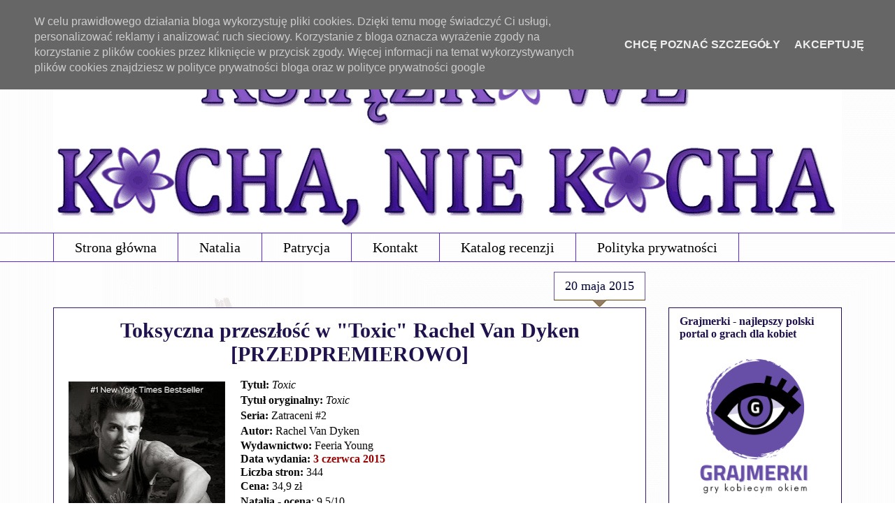

--- FILE ---
content_type: text/html; charset=UTF-8
request_url: https://www.ksiazkowe.pl/2015/05/toxic-rachel-van-dyken.html?showComment=1432197666242
body_size: 23962
content:
<!DOCTYPE html>
<html class='v2' dir='ltr' xmlns='http://www.w3.org/1999/xhtml' xmlns:b='http://www.google.com/2005/gml/b' xmlns:data='http://www.google.com/2005/gml/data' xmlns:expr='http://www.google.com/2005/gml/expr'>
<head>
<link href='https://www.blogger.com/static/v1/widgets/335934321-css_bundle_v2.css' rel='stylesheet' type='text/css'/>
<meta content='Natalia Pych, blog o kulturze, blog o książkach, książki New Adult, książki Young Adult, literatura erotyczna, literatura obyczajowa, Pięćdziesiąt twarzy Greya, recenzje książek, najlepszy blog książkowy, najlepszy blog recenzencki' name='keywords'/>
<meta content='width=1100' name='viewport'/>
<meta content='text/html; charset=UTF-8' http-equiv='Content-Type'/>
<meta content='blogger' name='generator'/>
<link href='https://www.ksiazkowe.pl/favicon.ico' rel='icon' type='image/x-icon'/>
<link href='https://www.ksiazkowe.pl/2015/05/toxic-rachel-van-dyken.html' rel='canonical'/>
<link rel="alternate" type="application/atom+xml" title="Książkowe Kocha, Nie Kocha - Atom" href="https://www.ksiazkowe.pl/feeds/posts/default" />
<link rel="alternate" type="application/rss+xml" title="Książkowe Kocha, Nie Kocha - RSS" href="https://www.ksiazkowe.pl/feeds/posts/default?alt=rss" />
<link rel="service.post" type="application/atom+xml" title="Książkowe Kocha, Nie Kocha - Atom" href="https://www.blogger.com/feeds/1152474845680651831/posts/default" />

<link rel="alternate" type="application/atom+xml" title="Książkowe Kocha, Nie Kocha - Atom" href="https://www.ksiazkowe.pl/feeds/5345655757947743152/comments/default" />
<!--Can't find substitution for tag [blog.ieCssRetrofitLinks]-->
<link href='https://blogger.googleusercontent.com/img/b/R29vZ2xl/AVvXsEiL-ahV15Qyokzok9H7nZjsoMHGuXoQIIYiS7r9AuPHQswlbDqZN-uGqymII2uIWrBvAQH8LSpcx4jokXCLllDA4RVX6-6aPwrBgXHGXgHMrIjRph0MR8z1rb7a7xyBQ9OM1PsgEl1GodY/s320/376845-352x500.jpg' rel='image_src'/>
<meta content='https://www.ksiazkowe.pl/2015/05/toxic-rachel-van-dyken.html' property='og:url'/>
<meta content='Toksyczna przeszłość w &quot;Toxic&quot; Rachel Van Dyken [PRZEDPREMIEROWO]' property='og:title'/>
<meta content='Książkowe Kocha, Nie Kocha, czyli co warto przeczytać' property='og:description'/>
<meta content='https://blogger.googleusercontent.com/img/b/R29vZ2xl/AVvXsEiL-ahV15Qyokzok9H7nZjsoMHGuXoQIIYiS7r9AuPHQswlbDqZN-uGqymII2uIWrBvAQH8LSpcx4jokXCLllDA4RVX6-6aPwrBgXHGXgHMrIjRph0MR8z1rb7a7xyBQ9OM1PsgEl1GodY/w1200-h630-p-k-no-nu/376845-352x500.jpg' property='og:image'/>
<title>Książkowe Kocha, Nie Kocha: Toksyczna przeszłość w "Toxic" Rachel Van Dyken [PRZEDPREMIEROWO]</title>
<style id='page-skin-1' type='text/css'><!--
/*
-----------------------------------------------
Blogger Template Style
Name:     Awesome Inc.
Designer: Tina Chen
URL:      tinachen.org
----------------------------------------------- */
/* Variable definitions
====================
<Variable name="keycolor" description="Main Color" type="color" default="#ffffff"/>
<Group description="Page" selector="body">
<Variable name="body.font" description="Font" type="font"
default="normal normal 13px Arial, Tahoma, Helvetica, FreeSans, sans-serif"/>
<Variable name="body.background.color" description="Background Color" type="color" default="#000000"/>
<Variable name="body.text.color" description="Text Color" type="color" default="#ffffff"/>
</Group>
<Group description="Links" selector=".main-inner">
<Variable name="link.color" description="Link Color" type="color" default="#888888"/>
<Variable name="link.visited.color" description="Visited Color" type="color" default="#444444"/>
<Variable name="link.hover.color" description="Hover Color" type="color" default="#cccccc"/>
</Group>
<Group description="Blog Title" selector=".header h1">
<Variable name="header.font" description="Title Font" type="font"
default="normal bold 40px Arial, Tahoma, Helvetica, FreeSans, sans-serif"/>
<Variable name="header.text.color" description="Title Color" type="color" default="#040404" />
<Variable name="header.background.color" description="Header Background" type="color" default="transparent" />
</Group>
<Group description="Blog Description" selector=".header .description">
<Variable name="description.font" description="Font" type="font"
default="normal normal 14px Arial, Tahoma, Helvetica, FreeSans, sans-serif"/>
<Variable name="description.text.color" description="Text Color" type="color"
default="#040404" />
</Group>
<Group description="Tabs Text" selector=".tabs-inner .widget li a">
<Variable name="tabs.font" description="Font" type="font"
default="normal bold 14px Arial, Tahoma, Helvetica, FreeSans, sans-serif"/>
<Variable name="tabs.text.color" description="Text Color" type="color" default="#040404"/>
<Variable name="tabs.selected.text.color" description="Selected Color" type="color" default="#000000"/>
</Group>
<Group description="Tabs Background" selector=".tabs-outer .PageList">
<Variable name="tabs.background.color" description="Background Color" type="color" default="#141414"/>
<Variable name="tabs.selected.background.color" description="Selected Color" type="color" default="#444444"/>
<Variable name="tabs.border.color" description="Border Color" type="color" default="#200e5d"/>
</Group>
<Group description="Date Header" selector=".main-inner .widget h2.date-header, .main-inner .widget h2.date-header span">
<Variable name="date.font" description="Font" type="font"
default="normal normal 14px Arial, Tahoma, Helvetica, FreeSans, sans-serif"/>
<Variable name="date.text.color" description="Text Color" type="color" default="#666666"/>
<Variable name="date.border.color" description="Border Color" type="color" default="#200e5d"/>
</Group>
<Group description="Post Title" selector="h3.post-title, h4, h3.post-title a">
<Variable name="post.title.font" description="Font" type="font"
default="normal bold 22px Arial, Tahoma, Helvetica, FreeSans, sans-serif"/>
<Variable name="post.title.text.color" description="Text Color" type="color" default="#040404"/>
</Group>
<Group description="Post Background" selector=".post">
<Variable name="post.background.color" description="Background Color" type="color" default="#ffffff" />
<Variable name="post.border.color" description="Border Color" type="color" default="#200e5d" />
<Variable name="post.border.bevel.color" description="Bevel Color" type="color" default="#200e5d"/>
</Group>
<Group description="Gadget Title" selector="h2">
<Variable name="widget.title.font" description="Font" type="font"
default="normal bold 14px Arial, Tahoma, Helvetica, FreeSans, sans-serif"/>
<Variable name="widget.title.text.color" description="Text Color" type="color" default="#040404"/>
</Group>
<Group description="Gadget Text" selector=".sidebar .widget">
<Variable name="widget.font" description="Font" type="font"
default="normal normal 14px Arial, Tahoma, Helvetica, FreeSans, sans-serif"/>
<Variable name="widget.text.color" description="Text Color" type="color" default="#040404"/>
<Variable name="widget.alternate.text.color" description="Alternate Color" type="color" default="#666666"/>
</Group>
<Group description="Gadget Links" selector=".sidebar .widget">
<Variable name="widget.link.color" description="Link Color" type="color" default="#614e92"/>
<Variable name="widget.link.visited.color" description="Visited Color" type="color" default="#483183"/>
<Variable name="widget.link.hover.color" description="Hover Color" type="color" default="#20124d"/>
</Group>
<Group description="Gadget Background" selector=".sidebar .widget">
<Variable name="widget.background.color" description="Background Color" type="color" default="#141414"/>
<Variable name="widget.border.color" description="Border Color" type="color" default="#222222"/>
<Variable name="widget.border.bevel.color" description="Bevel Color" type="color" default="#000000"/>
</Group>
<Group description="Sidebar Background" selector=".column-left-inner .column-right-inner">
<Variable name="widget.outer.background.color" description="Background Color" type="color" default="transparent" />
</Group>
<Group description="Images" selector=".main-inner">
<Variable name="image.background.color" description="Background Color" type="color" default="transparent"/>
<Variable name="image.border.color" description="Border Color" type="color" default="transparent"/>
</Group>
<Group description="Feed" selector=".blog-feeds">
<Variable name="feed.text.color" description="Text Color" type="color" default="#040404"/>
</Group>
<Group description="Feed Links" selector=".blog-feeds">
<Variable name="feed.link.color" description="Link Color" type="color" default="#614e92"/>
<Variable name="feed.link.visited.color" description="Visited Color" type="color" default="#483183"/>
<Variable name="feed.link.hover.color" description="Hover Color" type="color" default="#20124d"/>
</Group>
<Group description="Pager" selector=".blog-pager">
<Variable name="pager.background.color" description="Background Color" type="color" default="#ffffff" />
</Group>
<Group description="Footer" selector=".footer-outer">
<Variable name="footer.background.color" description="Background Color" type="color" default="#ffffff" />
<Variable name="footer.text.color" description="Text Color" type="color" default="#040404" />
</Group>
<Variable name="title.shadow.spread" description="Title Shadow" type="length" default="-1px"/>
<Variable name="body.background" description="Body Background" type="background"
color="#ffffff"
default="$(color) none repeat scroll top left"/>
<Variable name="body.background.gradient.cap" description="Body Gradient Cap" type="url"
default="none"/>
<Variable name="body.background.size" description="Body Background Size" type="string" default="auto"/>
<Variable name="tabs.background.gradient" description="Tabs Background Gradient" type="url"
default="none"/>
<Variable name="header.background.gradient" description="Header Background Gradient" type="url" default="none" />
<Variable name="header.padding.top" description="Header Top Padding" type="length" default="22px" />
<Variable name="header.margin.top" description="Header Top Margin" type="length" default="0" />
<Variable name="header.margin.bottom" description="Header Bottom Margin" type="length" default="0" />
<Variable name="widget.padding.top" description="Widget Padding Top" type="length" default="8px" />
<Variable name="widget.padding.side" description="Widget Padding Side" type="length" default="15px" />
<Variable name="widget.outer.margin.top" description="Widget Top Margin" type="length" default="0" />
<Variable name="widget.outer.background.gradient" description="Gradient" type="url" default="none" />
<Variable name="widget.border.radius" description="Gadget Border Radius" type="length" default="0" />
<Variable name="outer.shadow.spread" description="Outer Shadow Size" type="length" default="0" />
<Variable name="date.header.border.radius.top" description="Date Header Border Radius Top" type="length" default="0" />
<Variable name="date.header.position" description="Date Header Position" type="length" default="15px" />
<Variable name="date.space" description="Date Space" type="length" default="30px" />
<Variable name="date.position" description="Date Float" type="string" default="static" />
<Variable name="date.padding.bottom" description="Date Padding Bottom" type="length" default="0" />
<Variable name="date.border.size" description="Date Border Size" type="length" default="0" />
<Variable name="date.background" description="Date Background" type="background" color="transparent"
default="$(color) none no-repeat scroll top left" />
<Variable name="date.first.border.radius.top" description="Date First top radius" type="length" default="0" />
<Variable name="date.last.space.bottom" description="Date Last Space Bottom" type="length"
default="20px" />
<Variable name="date.last.border.radius.bottom" description="Date Last bottom radius" type="length" default="0" />
<Variable name="post.first.padding.top" description="First Post Padding Top" type="length" default="0" />
<Variable name="image.shadow.spread" description="Image Shadow Size" type="length" default="0"/>
<Variable name="image.border.radius" description="Image Border Radius" type="length" default="0"/>
<Variable name="separator.outdent" description="Separator Outdent" type="length" default="15px" />
<Variable name="title.separator.border.size" description="Widget Title Border Size" type="length" default="1px" />
<Variable name="list.separator.border.size" description="List Separator Border Size" type="length" default="1px" />
<Variable name="shadow.spread" description="Shadow Size" type="length" default="0"/>
<Variable name="startSide" description="Side where text starts in blog language" type="automatic" default="left"/>
<Variable name="endSide" description="Side where text ends in blog language" type="automatic" default="right"/>
<Variable name="date.side" description="Side where date header is placed" type="string" default="right"/>
<Variable name="pager.border.radius.top" description="Pager Border Top Radius" type="length" default="0" />
<Variable name="pager.space.top" description="Pager Top Space" type="length" default="1em" />
<Variable name="footer.background.gradient" description="Background Gradient" type="url" default="none" />
<Variable name="mobile.background.size" description="Mobile Background Size" type="string"
default="100% auto"/>
<Variable name="mobile.background.overlay" description="Mobile Background Overlay" type="string"
default="transparent none repeat scroll top left"/>
<Variable name="mobile.button.color" description="Mobile Button Color" type="color" default="#ffffff" />
*/
/* Content
----------------------------------------------- */
body {
font: normal normal 16px Georgia, Utopia, 'Palatino Linotype', Palatino, serif;
color: #040404;
background: #ffffff url(//1.bp.blogspot.com/-QNAN3QE5Vfs/Vn2Sm3nur3I/AAAAAAAAFJ0/SdkJ0-8i8Kg/s0-r/t%25C5%2582obezt%25C5%2582a2.png) repeat fixed top left;
}
html body .content-outer {
min-width: 0;
max-width: 100%;
width: 100%;
}
a:link {
text-decoration: none;
color: #614e92;
}
a:visited {
text-decoration: none;
color: #483183;
}
a:hover {
text-decoration: underline;
color: #20124d;
}
.body-fauxcolumn-outer .cap-top {
position: absolute;
z-index: 1;
height: 276px;
width: 100%;
background: transparent none repeat-x scroll top left;
_background-image: none;
}
/* Columns
----------------------------------------------- */
.content-inner {
padding: 0;
}
.header-inner .section {
margin: 0 16px;
}
.tabs-inner .section {
margin: 0 16px;
}
.main-inner {
padding-top: 65px;
}
.main-inner .column-center-inner,
.main-inner .column-left-inner,
.main-inner .column-right-inner {
padding: 0 5px;
}
*+html body .main-inner .column-center-inner {
margin-top: -65px;
}
#layout .main-inner .column-center-inner {
margin-top: 0;
}
/* Header
----------------------------------------------- */
.header-outer {
margin: 0 0 0 0;
background: transparent none repeat scroll 0 0;
}
.Header h1 {
font: normal normal 40px Arial, Tahoma, Helvetica, FreeSans, sans-serif;
color: #351c75;
text-shadow: 0 0 -1px #000000;
}
.Header h1 a {
color: #351c75;
}
.Header .description {
font: normal normal 14px Arial, Tahoma, Helvetica, FreeSans, sans-serif;
color: #20124d;
}
.header-inner .Header .titlewrapper,
.header-inner .Header .descriptionwrapper {
padding-left: 0;
padding-right: 0;
margin-bottom: 0;
}
.header-inner .Header .titlewrapper {
padding-top: 22px;
}
/* Tabs
----------------------------------------------- */
.tabs-outer {
overflow: hidden;
position: relative;
background: transparent url(//www.blogblog.com/1kt/awesomeinc/tabs_gradient_groovy.png) repeat scroll 0 0;
}
#layout .tabs-outer {
overflow: visible;
}
.tabs-cap-top, .tabs-cap-bottom {
position: absolute;
width: 100%;
border-top: 1px solid #5a28dd;
}
.tabs-cap-bottom {
bottom: 0;
}
.tabs-inner .widget li a {
display: inline-block;
margin: 0;
padding: .6em 1.5em;
font: normal normal 20px Georgia, Utopia, 'Palatino Linotype', Palatino, serif;
color: #000000;
border-top: 1px solid #5a28dd;
border-bottom: 1px solid #5a28dd;
border-left: 1px solid #5a28dd;
height: 16px;
line-height: 16px;
}
.tabs-inner .widget li:last-child a {
border-right: 1px solid #5a28dd;
}
.tabs-inner .widget li.selected a, .tabs-inner .widget li a:hover {
background: #f2f0ff url(//www.blogblog.com/1kt/awesomeinc/tabs_gradient_groovy.png) repeat-x scroll 0 -100px;
color: #000037;
}
/* Headings
----------------------------------------------- */
h2 {
font: normal bold 16px Georgia, Utopia, 'Palatino Linotype', Palatino, serif;
color: #20124d;
}
/* Widgets
----------------------------------------------- */
.main-inner .section {
margin: 0 27px;
padding: 0;
}
.main-inner .column-left-outer,
.main-inner .column-right-outer {
margin-top: 0;
}
#layout .main-inner .column-left-outer,
#layout .main-inner .column-right-outer {
margin-top: 0;
}
.main-inner .column-left-inner,
.main-inner .column-right-inner {
background: transparent none repeat 0 0;
-moz-box-shadow: 0 0 0 rgba(0, 0, 0, .2);
-webkit-box-shadow: 0 0 0 rgba(0, 0, 0, .2);
-goog-ms-box-shadow: 0 0 0 rgba(0, 0, 0, .2);
box-shadow: 0 0 0 rgba(0, 0, 0, .2);
-moz-border-radius: 0;
-webkit-border-radius: 0;
-goog-ms-border-radius: 0;
border-radius: 0;
}
#layout .main-inner .column-left-inner,
#layout .main-inner .column-right-inner {
margin-top: 0;
}
.sidebar .widget {
font: normal normal 15px Georgia, Utopia, 'Palatino Linotype', Palatino, serif;
color: #0e052a;
}
.sidebar .widget a:link {
color: #000000;
}
.sidebar .widget a:visited {
color: #69696a;
}
.sidebar .widget a:hover {
color: #20124d;
}
.sidebar .widget h2 {
text-shadow: 0 0 -1px #000000;
}
.main-inner .widget {
background-color: #ffffff;
border: 1px solid #200e5d;
padding: 0 15px 15px;
margin: 20px -16px;
-moz-box-shadow: 0 0 0 rgba(0, 0, 0, .2);
-webkit-box-shadow: 0 0 0 rgba(0, 0, 0, .2);
-goog-ms-box-shadow: 0 0 0 rgba(0, 0, 0, .2);
box-shadow: 0 0 0 rgba(0, 0, 0, .2);
-moz-border-radius: 0;
-webkit-border-radius: 0;
-goog-ms-border-radius: 0;
border-radius: 0;
}
.main-inner .widget h2 {
margin: 0 -0;
padding: .6em 0 .5em;
border-bottom: 1px solid transparent;
}
.footer-inner .widget h2 {
padding: 0 0 .4em;
border-bottom: 1px solid transparent;
}
.main-inner .widget h2 + div, .footer-inner .widget h2 + div {
border-top: 0 solid #200e5d;
padding-top: 0;
}
.main-inner .widget .widget-content {
margin: 0 -0;
padding: 7px 0 0;
}
.main-inner .widget ul, .main-inner .widget #ArchiveList ul.flat {
margin: -0 -15px 0;
padding: 0;
list-style: none;
}
.main-inner .widget #ArchiveList {
margin: -0 0 0;
}
.main-inner .widget ul li, .main-inner .widget #ArchiveList ul.flat li {
padding: .5em 15px;
text-indent: 0;
color: #777777;
border-top: 0 solid #200e5d;
border-bottom: 1px solid transparent;
}
.main-inner .widget #ArchiveList ul li {
padding-top: .25em;
padding-bottom: .25em;
}
.main-inner .widget ul li:first-child, .main-inner .widget #ArchiveList ul.flat li:first-child {
border-top: none;
}
.main-inner .widget ul li:last-child, .main-inner .widget #ArchiveList ul.flat li:last-child {
border-bottom: none;
}
.post-body {
position: relative;
}
.main-inner .widget .post-body ul {
padding: 0 2.5em;
margin: .5em 0;
list-style: disc;
}
.main-inner .widget .post-body ul li {
padding: 0.25em 0;
margin-bottom: .25em;
color: #040404;
border: none;
}
.footer-inner .widget ul {
padding: 0;
list-style: none;
}
.widget .zippy {
color: #777777;
}
/* Posts
----------------------------------------------- */
h3.post-title {text-align: center;}
body .main-inner .Blog {
padding: 0;
margin-bottom: 1em;
background-color: transparent;
border: none;
-moz-box-shadow: 0 0 0 rgba(0, 0, 0, 0);
-webkit-box-shadow: 0 0 0 rgba(0, 0, 0, 0);
-goog-ms-box-shadow: 0 0 0 rgba(0, 0, 0, 0);
box-shadow: 0 0 0 rgba(0, 0, 0, 0);
}
.main-inner .section:last-child .Blog:last-child {
padding: 0;
margin-bottom: 1em;
}
.main-inner .widget h2.date-header {
margin: 0 -15px 1px;
padding: 0 0 10px 0;
font: normal normal 18px Georgia, Utopia, 'Palatino Linotype', Palatino, serif;
color: #000037;
background: transparent url(//www.blogblog.com/1kt/awesomeinc/date_background_groovy.png) repeat-x scroll bottom center;
border-top: 1px solid #674ea7;
border-bottom: 1px solid transparent;
-moz-border-radius-topleft: 0;
-moz-border-radius-topright: 0;
-webkit-border-top-left-radius: 0;
-webkit-border-top-right-radius: 0;
border-top-left-radius: 0;
border-top-right-radius: 0;
position: absolute;
bottom: 100%;
right: 15px;
text-shadow: 0 0 -1px #000000;
}
.main-inner .widget h2.date-header span {
font: normal normal 18px Georgia, Utopia, 'Palatino Linotype', Palatino, serif;
display: block;
padding: .5em 15px;
border-left: 1px solid #674ea7;
border-right: 1px solid #674ea7;
}
.date-outer {
position: relative;
margin: 65px 0 20px;
padding: 0 15px;
background-color: #ffffff;
border: 1px solid #351c75;
-moz-box-shadow: 0 0 0 rgba(0, 0, 0, .2);
-webkit-box-shadow: 0 0 0 rgba(0, 0, 0, .2);
-goog-ms-box-shadow: 0 0 0 rgba(0, 0, 0, .2);
box-shadow: 0 0 0 rgba(0, 0, 0, .2);
-moz-border-radius: 0;
-webkit-border-radius: 0;
-goog-ms-border-radius: 0;
border-radius: 0;
}
.date-outer:first-child {
margin-top: 0;
}
.date-outer:last-child {
margin-bottom: 20px;
-moz-border-radius-bottomleft: 0;
-moz-border-radius-bottomright: 0;
-webkit-border-bottom-left-radius: 0;
-webkit-border-bottom-right-radius: 0;
-goog-ms-border-bottom-left-radius: 0;
-goog-ms-border-bottom-right-radius: 0;
border-bottom-left-radius: 0;
border-bottom-right-radius: 0;
}
.date-posts {
margin: 0 -0;
padding: 0 0;
clear: both;
}
.post-outer, .inline-ad {
border-top: 1px solid #674ea7;
margin: 0 -0;
padding: 15px 0;
}
.post-outer {
padding-bottom: 10px;
}
.post-outer:first-child {
padding-top: 15px;
border-top: none;
}
.post-outer:last-child, .inline-ad:last-child {
border-bottom: none;
}
.post-body {
position: relative;
}
.post-body img {
padding: 8px;
background: transparent;
border: 1px solid #ffffff;
-moz-box-shadow: 0 0 0 rgba(0, 0, 0, .2);
-webkit-box-shadow: 0 0 0 rgba(0, 0, 0, .2);
box-shadow: 0 0 0 rgba(0, 0, 0, .2);
-moz-border-radius: 0;
-webkit-border-radius: 0;
border-radius: 0;
}
h3.post-title, h4 {
font: normal bold 30px Georgia, Utopia, 'Palatino Linotype', Palatino, serif;
color: #20124d;
}
h3.post-title a {
font: normal bold 30px Georgia, Utopia, 'Palatino Linotype', Palatino, serif;
color: #20124d;
}
h3.post-title a:hover {
color: #20124d;
text-decoration: underline;
}
.post-header {
margin: 0 0 1em;
}
.post-body {
line-height: 1.4;
}
.post-outer h2 {
color: #040404;
}
.post-footer {
margin: 1.5em 0 0;
}
#blog-pager {
padding: 15px;
font-size: 120%;
background-color: #ffffff;
border: 1px solid #200e5d;
-moz-box-shadow: 0 0 0 rgba(0, 0, 0, .2);
-webkit-box-shadow: 0 0 0 rgba(0, 0, 0, .2);
-goog-ms-box-shadow: 0 0 0 rgba(0, 0, 0, .2);
box-shadow: 0 0 0 rgba(0, 0, 0, .2);
-moz-border-radius: 0;
-webkit-border-radius: 0;
-goog-ms-border-radius: 0;
border-radius: 0;
-moz-border-radius-topleft: 0;
-moz-border-radius-topright: 0;
-webkit-border-top-left-radius: 0;
-webkit-border-top-right-radius: 0;
-goog-ms-border-top-left-radius: 0;
-goog-ms-border-top-right-radius: 0;
border-top-left-radius: 0;
border-top-right-radius-topright: 0;
margin-top: 1em;
}
.blog-feeds, .post-feeds {
margin: 1em 0;
text-align: center;
color: #351c75;
}
.blog-feeds a, .post-feeds a {
color: #f4f0ec;
}
.blog-feeds a:visited, .post-feeds a:visited {
color: #f2f1e4;
}
.blog-feeds a:hover, .post-feeds a:hover {
color: #f6f3f0;
}
.post-outer .comments {
margin-top: 2em;
}
/* Comments
----------------------------------------------- */
.comments .comments-content .icon.blog-author {
background-repeat: no-repeat;
background-image: url([data-uri]);
}
.comments .comments-content .loadmore a {
border-top: 1px solid #5a28dd;
border-bottom: 1px solid #5a28dd;
}
.comments .continue {
border-top: 2px solid #5a28dd;
}
/* Footer
----------------------------------------------- */
.footer-outer {
margin: -0 0 -1px;
padding: 0 0 0;
color: #000000;
overflow: hidden;
}
.footer-fauxborder-left {
border-top: 1px solid #200e5d;
background: #f7f6ff none repeat scroll 0 0;
-moz-box-shadow: 0 0 0 rgba(0, 0, 0, .2);
-webkit-box-shadow: 0 0 0 rgba(0, 0, 0, .2);
-goog-ms-box-shadow: 0 0 0 rgba(0, 0, 0, .2);
box-shadow: 0 0 0 rgba(0, 0, 0, .2);
margin: 0 -0;
}
/* Mobile
----------------------------------------------- */
body.mobile {
background-size: 100% auto;
}
.mobile .body-fauxcolumn-outer {
background: transparent none repeat scroll top left;
}
*+html body.mobile .main-inner .column-center-inner {
margin-top: 0;
}
.mobile .main-inner .widget {
padding: 0 0 15px;
}
.mobile .main-inner .widget h2 + div,
.mobile .footer-inner .widget h2 + div {
border-top: none;
padding-top: 0;
}
.mobile .footer-inner .widget h2 {
padding: 0.5em 0;
border-bottom: none;
}
.mobile .main-inner .widget .widget-content {
margin: 0;
padding: 7px 0 0;
}
.mobile .main-inner .widget ul,
.mobile .main-inner .widget #ArchiveList ul.flat {
margin: 0 -15px 0;
}
.mobile .main-inner .widget h2.date-header {
right: 0;
}
.mobile .date-header span {
padding: 0.4em 0;
}
.mobile .date-outer:first-child {
margin-bottom: 0;
border: 1px solid #351c75;
-moz-border-radius-topleft: 0;
-moz-border-radius-topright: 0;
-webkit-border-top-left-radius: 0;
-webkit-border-top-right-radius: 0;
-goog-ms-border-top-left-radius: 0;
-goog-ms-border-top-right-radius: 0;
border-top-left-radius: 0;
border-top-right-radius: 0;
}
.mobile .date-outer {
border-color: #351c75;
border-width: 0 1px 1px;
}
.mobile .date-outer:last-child {
margin-bottom: 0;
}
.mobile .main-inner {
padding: 0;
}
.mobile .header-inner .section {
margin: 0;
}
.mobile .post-outer, .mobile .inline-ad {
padding: 5px 0;
}
.mobile .tabs-inner .section {
margin: 0 10px;
}
.mobile .main-inner .widget h2 {
margin: 0;
padding: 0;
}
.mobile .main-inner .widget h2.date-header span {
padding: 0;
}
.mobile .main-inner .widget .widget-content {
margin: 0;
padding: 7px 0 0;
}
.mobile #blog-pager {
border: 1px solid transparent;
background: #f7f6ff none repeat scroll 0 0;
}
.mobile .main-inner .column-left-inner,
.mobile .main-inner .column-right-inner {
background: transparent none repeat 0 0;
-moz-box-shadow: none;
-webkit-box-shadow: none;
-goog-ms-box-shadow: none;
box-shadow: none;
}
.mobile .date-posts {
margin: 0;
padding: 0;
}
.mobile .footer-fauxborder-left {
margin: 0;
border-top: inherit;
}
.mobile .main-inner .section:last-child .Blog:last-child {
margin-bottom: 0;
}
.mobile-index-contents {
color: #040404;
}
.mobile .mobile-link-button {
background: #614e92 url(//www.blogblog.com/1kt/awesomeinc/tabs_gradient_groovy.png) repeat scroll 0 0;
}
.mobile-link-button a:link, .mobile-link-button a:visited {
color: #b29400;
}
.mobile .tabs-inner .PageList .widget-content {
background: transparent;
border-top: 1px solid;
border-color: #5a28dd;
color: #000000;
}
.mobile .tabs-inner .PageList .widget-content .pagelist-arrow {
border-left: 1px solid #5a28dd;
}
.linkwithin_inner { margin: 0 auto !important; }
.linkwithin_posts a div {
-webkit-border-radius: 80px;
-moz-border-radius: 80px;
border-radius: 80px;
}
.comment .comment-block {
margin-left: 70px;
position: relative;
border: 1px solid #b68e47;
overflow: hidden;
padding: 15px 20px 5px;
}
.avatar-image-container,
.avatar-image-container img {
max-width: 50px !important;
width: 50px !important;
max-height: 50px !important;
height: 50px !important;
padding: 0 !important;
border: 0px;
-webkit-border-radius: 999px;
-moz-border-radius: 999px;
border-radius: 999px;
}
.avatar-image-container{
border:3px solid #fff !important;
-webkit-box-shadow: 0 1px 2px #BBB;
-moz-box-shadow: 0 1px 2px #BBB;
box-shadow: 0 1px 2px #BBB;
}
.post img { margin: 6px; padding: 0px; background: #ffffff; border: 0px solid #ffffff; -webkit-box-shadow: 0 21px 14px -7px black; -moz-box-shadow: 0 21px 7px 7px black; box-shadow: 0 6px 9px -1px black; }
.date-header span {background-color: #ffffff;}
.post-body img, .post-body .tr-caption-container, .Profile img, .Image img,
.BlogList .item-thumbnail img {
padding: none !important;
border: none !important;
background: none !important;
-moz-box-shadow: 0px 0px 0px transparent !important;
-webkit-box-shadow: 0px 0px 0px transparent !important;
box-shadow: 0px 0px 0px transparent !important;
}
.post blockquote {
padding:20px;border-left:0px solid #ddd;background:url(//4.bp.blogspot.com/-I7XvY5FUhYA/U7-Hp1S1ucI/AAAAAAAAB3Y/vE-VP7oCza0/s1600/szare+zygzaki50.png);}
--></style>
<style id='template-skin-1' type='text/css'><!--
body {
min-width: 1160px;
}
.content-outer, .content-fauxcolumn-outer, .region-inner {
min-width: 1160px;
max-width: 1160px;
_width: 1160px;
}
.main-inner .columns {
padding-left: 0px;
padding-right: 280px;
}
.main-inner .fauxcolumn-center-outer {
left: 0px;
right: 280px;
/* IE6 does not respect left and right together */
_width: expression(this.parentNode.offsetWidth -
parseInt("0px") -
parseInt("280px") + 'px');
}
.main-inner .fauxcolumn-left-outer {
width: 0px;
}
.main-inner .fauxcolumn-right-outer {
width: 280px;
}
.main-inner .column-left-outer {
width: 0px;
right: 100%;
margin-left: -0px;
}
.main-inner .column-right-outer {
width: 280px;
margin-right: -280px;
}
#layout {
min-width: 0;
}
#layout .content-outer {
min-width: 0;
width: 800px;
}
#layout .region-inner {
min-width: 0;
width: auto;
}
--></style>
<script type='text/javascript'>
        (function(i,s,o,g,r,a,m){i['GoogleAnalyticsObject']=r;i[r]=i[r]||function(){
        (i[r].q=i[r].q||[]).push(arguments)},i[r].l=1*new Date();a=s.createElement(o),
        m=s.getElementsByTagName(o)[0];a.async=1;a.src=g;m.parentNode.insertBefore(a,m)
        })(window,document,'script','https://www.google-analytics.com/analytics.js','ga');
        ga('create', 'UA-40028229-1', 'auto', 'blogger');
        ga('blogger.send', 'pageview');
      </script>
<script src="//ajax.googleapis.com/ajax/libs/jquery/1.4.2/jquery.min.js" type="text/javascript"></script>
<script type='text/javascript'>
jQuery(document).ready(function(){
jQuery("#facebook_right").hover(function(){ jQuery(this).stop(true,false).animate({right: 0}, 500); },function(){ jQuery("#facebook_right").stop(true,false).animate({right: -240}, 500); });
});
</script>
<script type='text/javascript'>
cookieOptions = {
msg: "W celu prawidłowego działania bloga wykorzystuję pliki cookies. Dzięki temu mogę świadczyć Ci usługi, personalizować reklamy i analizować ruch sieciowy. Korzystanie z bloga oznacza wyrażenie zgody na korzystanie z plików cookies przez kliknięcie w przycisk zgody. Więcej informacji na temat wykorzystywanych plików cookies znajdziesz w polityce prywatności bloga oraz w polityce prywatności google",
link: "https://www.ksiazkowe.pl/p/polityka-prywatnosci.html",
close: "Akceptuję",
learn: "Chcę poznać szczegóły"
};
</script>
<link href='https://www.blogger.com/dyn-css/authorization.css?targetBlogID=1152474845680651831&amp;zx=dfbc3bbe-dbd0-4541-b19d-95b1d166beac' media='none' onload='if(media!=&#39;all&#39;)media=&#39;all&#39;' rel='stylesheet'/><noscript><link href='https://www.blogger.com/dyn-css/authorization.css?targetBlogID=1152474845680651831&amp;zx=dfbc3bbe-dbd0-4541-b19d-95b1d166beac' rel='stylesheet'/></noscript>
<meta name='google-adsense-platform-account' content='ca-host-pub-1556223355139109'/>
<meta name='google-adsense-platform-domain' content='blogspot.com'/>

<!-- data-ad-client=ca-pub-9110301614293181 -->

<script type="text/javascript" language="javascript">
  // Supply ads personalization default for EEA readers
  // See https://www.blogger.com/go/adspersonalization
  adsbygoogle = window.adsbygoogle || [];
  if (typeof adsbygoogle.requestNonPersonalizedAds === 'undefined') {
    adsbygoogle.requestNonPersonalizedAds = 1;
  }
</script>


</head>
<body class='loading'>
<div class='navbar section' id='navbar'><div class='widget Navbar' data-version='1' id='Navbar1'><script type="text/javascript">
    function setAttributeOnload(object, attribute, val) {
      if(window.addEventListener) {
        window.addEventListener('load',
          function(){ object[attribute] = val; }, false);
      } else {
        window.attachEvent('onload', function(){ object[attribute] = val; });
      }
    }
  </script>
<div id="navbar-iframe-container"></div>
<script type="text/javascript" src="https://apis.google.com/js/platform.js"></script>
<script type="text/javascript">
      gapi.load("gapi.iframes:gapi.iframes.style.bubble", function() {
        if (gapi.iframes && gapi.iframes.getContext) {
          gapi.iframes.getContext().openChild({
              url: 'https://www.blogger.com/navbar/1152474845680651831?po\x3d5345655757947743152\x26origin\x3dhttps://www.ksiazkowe.pl',
              where: document.getElementById("navbar-iframe-container"),
              id: "navbar-iframe"
          });
        }
      });
    </script><script type="text/javascript">
(function() {
var script = document.createElement('script');
script.type = 'text/javascript';
script.src = '//pagead2.googlesyndication.com/pagead/js/google_top_exp.js';
var head = document.getElementsByTagName('head')[0];
if (head) {
head.appendChild(script);
}})();
</script>
</div></div>
<div id='fb-root'></div>
<script>(function(d, s, id) {
  var js, fjs = d.getElementsByTagName(s)[0];
  if (d.getElementById(id)) return;
  js = d.createElement(s); js.id = id;
  js.src = "//connect.facebook.net/pl_PL/all.js#xfbml=1";
  fjs.parentNode.insertBefore(js, fjs);
}(document, 'script', 'facebook-jssdk'));</script>
<div class='body-fauxcolumns'>
<div class='fauxcolumn-outer body-fauxcolumn-outer'>
<div class='cap-top'>
<div class='cap-left'></div>
<div class='cap-right'></div>
</div>
<div class='fauxborder-left'>
<div class='fauxborder-right'></div>
<div class='fauxcolumn-inner'>
</div>
</div>
<div class='cap-bottom'>
<div class='cap-left'></div>
<div class='cap-right'></div>
</div>
</div>
</div>
<div class='content'>
<div class='content-fauxcolumns'>
<div class='fauxcolumn-outer content-fauxcolumn-outer'>
<div class='cap-top'>
<div class='cap-left'></div>
<div class='cap-right'></div>
</div>
<div class='fauxborder-left'>
<div class='fauxborder-right'></div>
<div class='fauxcolumn-inner'>
</div>
</div>
<div class='cap-bottom'>
<div class='cap-left'></div>
<div class='cap-right'></div>
</div>
</div>
</div>
<div class='content-outer'>
<div class='content-cap-top cap-top'>
<div class='cap-left'></div>
<div class='cap-right'></div>
</div>
<div class='fauxborder-left content-fauxborder-left'>
<div class='fauxborder-right content-fauxborder-right'></div>
<div class='content-inner'>
<header>
<div class='header-outer'>
<div class='header-cap-top cap-top'>
<div class='cap-left'></div>
<div class='cap-right'></div>
</div>
<div class='fauxborder-left header-fauxborder-left'>
<div class='fauxborder-right header-fauxborder-right'></div>
<div class='region-inner header-inner'>
<div class='header section' id='header'><div class='widget Header' data-version='1' id='Header1'>
<div id='header-inner'>
<a href='https://www.ksiazkowe.pl/' style='display: block'>
<img alt='Książkowe Kocha, Nie Kocha' height='303px; ' id='Header1_headerimg' src='https://blogger.googleusercontent.com/img/b/R29vZ2xl/AVvXsEgoj-W8n7OhYuYYInS34tmJN1o-GDs4Bj5v8QpUFWizD0scthyphenhyphenLAfJO49JA67sy1Ys1rtQ3NqAllmoTGIIaLitv_sP9QBKRle5Qg3axFj3u2gr3RT1HlwN1x3FSO1EMuHjRPObsNiLdcLE/s1128/Banner5c.png' style='display: block' width='1128px; '/>
</a>
</div>
</div></div>
</div>
</div>
<div class='header-cap-bottom cap-bottom'>
<div class='cap-left'></div>
<div class='cap-right'></div>
</div>
</div>
</header>
<div class='tabs-outer'>
<div class='tabs-cap-top cap-top'>
<div class='cap-left'></div>
<div class='cap-right'></div>
</div>
<div class='fauxborder-left tabs-fauxborder-left'>
<div class='fauxborder-right tabs-fauxborder-right'></div>
<div class='region-inner tabs-inner'>
<div class='tabs section' id='crosscol'><div class='widget PageList' data-version='1' id='PageList1'>
<div class='widget-content'>
<ul>
<li>
<a href='https://www.ksiazkowe.pl/'>Strona główna</a>
</li>
<li>
<a href='https://www.ksiazkowe.pl/p/blog-page_2.html'>Natalia</a>
</li>
<li>
<a href='https://www.ksiazkowe.pl/p/patrycja.html'>Patrycja</a>
</li>
<li>
<a href='https://www.ksiazkowe.pl/p/wspopraca.html'>Kontakt</a>
</li>
<li>
<a href='https://www.ksiazkowe.pl/p/alfabetyczny-spis-recenzji-wg-nazwisk.html'>Katalog recenzji</a>
</li>
<li>
<a href='https://www.ksiazkowe.pl/p/polityka-prywatnosci.html'>Polityka prywatności</a>
</li>
</ul>
<div class='clear'></div>
</div>
</div></div>
<div class='tabs no-items section' id='crosscol-overflow'></div>
</div>
</div>
<div class='tabs-cap-bottom cap-bottom'>
<div class='cap-left'></div>
<div class='cap-right'></div>
</div>
</div>
<div class='main-outer'>
<div class='main-cap-top cap-top'>
<div class='cap-left'></div>
<div class='cap-right'></div>
</div>
<div class='fauxborder-left main-fauxborder-left'>
<div class='fauxborder-right main-fauxborder-right'></div>
<div class='region-inner main-inner'>
<div class='columns fauxcolumns'>
<div class='fauxcolumn-outer fauxcolumn-center-outer'>
<div class='cap-top'>
<div class='cap-left'></div>
<div class='cap-right'></div>
</div>
<div class='fauxborder-left'>
<div class='fauxborder-right'></div>
<div class='fauxcolumn-inner'>
</div>
</div>
<div class='cap-bottom'>
<div class='cap-left'></div>
<div class='cap-right'></div>
</div>
</div>
<div class='fauxcolumn-outer fauxcolumn-left-outer'>
<div class='cap-top'>
<div class='cap-left'></div>
<div class='cap-right'></div>
</div>
<div class='fauxborder-left'>
<div class='fauxborder-right'></div>
<div class='fauxcolumn-inner'>
</div>
</div>
<div class='cap-bottom'>
<div class='cap-left'></div>
<div class='cap-right'></div>
</div>
</div>
<div class='fauxcolumn-outer fauxcolumn-right-outer'>
<div class='cap-top'>
<div class='cap-left'></div>
<div class='cap-right'></div>
</div>
<div class='fauxborder-left'>
<div class='fauxborder-right'></div>
<div class='fauxcolumn-inner'>
</div>
</div>
<div class='cap-bottom'>
<div class='cap-left'></div>
<div class='cap-right'></div>
</div>
</div>
<!-- corrects IE6 width calculation -->
<div class='columns-inner'>
<div class='column-center-outer'>
<div class='column-center-inner'>
<div class='main section' id='main'><div class='widget Blog' data-version='1' id='Blog1'>
<div class='blog-posts hfeed'>
<!--Can't find substitution for tag [defaultAdStart]-->

          <div class="date-outer">
        
<h2 class='date-header'><span>20 maja 2015</span></h2>

          <div class="date-posts">
        
<div class='post-outer'>
<div class='post hentry' itemprop='blogPost' itemscope='itemscope' itemtype='http://schema.org/BlogPosting'>
<meta content='https://blogger.googleusercontent.com/img/b/R29vZ2xl/AVvXsEiL-ahV15Qyokzok9H7nZjsoMHGuXoQIIYiS7r9AuPHQswlbDqZN-uGqymII2uIWrBvAQH8LSpcx4jokXCLllDA4RVX6-6aPwrBgXHGXgHMrIjRph0MR8z1rb7a7xyBQ9OM1PsgEl1GodY/s320/376845-352x500.jpg' itemprop='image_url'/>
<meta content='1152474845680651831' itemprop='blogId'/>
<meta content='5345655757947743152' itemprop='postId'/>
<a name='5345655757947743152'></a>
<h3 class='post-title entry-title' itemprop='name'>
Toksyczna przeszłość w "Toxic" Rachel Van Dyken [PRZEDPREMIEROWO]
</h3>
<div class='post-header'>
<div class='post-header-line-1'></div>
</div>
<div class='post-body entry-content' id='post-body-5345655757947743152' itemprop='description articleBody'>
<div class="separator" style="clear: both; text-align: center;">
<a href="https://blogger.googleusercontent.com/img/b/R29vZ2xl/AVvXsEiL-ahV15Qyokzok9H7nZjsoMHGuXoQIIYiS7r9AuPHQswlbDqZN-uGqymII2uIWrBvAQH8LSpcx4jokXCLllDA4RVX6-6aPwrBgXHGXgHMrIjRph0MR8z1rb7a7xyBQ9OM1PsgEl1GodY/s1600/376845-352x500.jpg" imageanchor="1" style="clear: left; float: left; margin-bottom: 1em; margin-right: 1em;"><img border="0" height="320" src="https://blogger.googleusercontent.com/img/b/R29vZ2xl/AVvXsEiL-ahV15Qyokzok9H7nZjsoMHGuXoQIIYiS7r9AuPHQswlbDqZN-uGqymII2uIWrBvAQH8LSpcx4jokXCLllDA4RVX6-6aPwrBgXHGXgHMrIjRph0MR8z1rb7a7xyBQ9OM1PsgEl1GodY/s320/376845-352x500.jpg" width="224" /></a></div>
<span style="background-color: white; color: #040404; font-family: Georgia, 'Times New Roman', serif; font-size: 16px; line-height: 22.3999996185303px;"><b style="color: #080808; line-height: 19px;">Tytuł:</b><span style="color: #080808; line-height: 19px;">&nbsp;</span><span style="color: #080808; line-height: 19.6000003814697px;"><i>Toxic</i></span><br style="line-height: 22.3999996185303px;" /><span style="line-height: 22.3999996185303px;"><b style="color: #080808; line-height: 19px;">Tytuł oryginalny:</b><span style="color: #080808; line-height: 19px;">&nbsp;<i>Toxic</i></span></span></span><br />
<span style="background-color: white; color: #040404; font-family: Georgia, 'Times New Roman', serif; font-size: 16px; line-height: 22.3999996185303px;"><span style="line-height: 22.3999996185303px;"><b style="color: #080808; line-height: 19px;">Seria:</b><span style="color: #080808; line-height: 19px;">&nbsp;Zatraceni #2</span></span></span><br />
<span style="background-color: white; color: #040404; font-family: Georgia, 'Times New Roman', serif; font-size: 16px; line-height: 22.3999996185303px;"><span style="line-height: 22.3999996185303px;"><b style="color: #080808; line-height: 19px;">Autor:</b><span style="color: #080808; line-height: 19px;">&nbsp;Rachel Van Dyken</span></span></span><br />
<div class="MsoNormal" style="background-color: white; font-family: Georgia, Utopia, 'Palatino Linotype', Palatino, serif; font-size: 16px; line-height: 19.6000003814697px;">
<span style="font-family: Georgia, 'Times New Roman', serif;"><b style="color: #080808; line-height: 19px;">Wydawnictwo:</b><span style="color: #080808; line-height: 19px;"> Feeria Young</span><br /><span style="line-height: 19px;"><span style="color: #080808; font-weight: bold;">Data wydania:</span><span style="color: #990000;"><span style="font-weight: bold;">&nbsp;</span><b>3 czerwca</b></span></span><b><span style="color: #990000;">&nbsp;2015</span></b></span><br />
<span style="color: #040404; font-family: Georgia, 'Times New Roman', serif;"><b style="color: #080808; line-height: 19px;">Liczba stron:&nbsp;</b><span style="color: #080808; line-height: 19.6000003814697px;">344</span></span></div>
<span style="background-color: white; color: #080808; font-family: Georgia, Utopia, 'Palatino Linotype', Palatino, serif; font-size: 16px; line-height: 19.6000003814697px;"><span style="font-family: Georgia, 'Times New Roman', serif;"><span style="line-height: 19.6000003814697px;"><b style="line-height: 19px;">Cena:</b><span style="line-height: 19px;">&nbsp;34,9</span><span style="line-height: 19px;">&nbsp;zł</span><br /><b style="line-height: 19px;">Natalia - ocena</b><span style="line-height: 19px;">: 9.5/10</span></span></span></span><br />
<span style="background-color: white; color: #080808; font-family: Georgia, Utopia, 'Palatino Linotype', Palatino, serif; font-size: 16px; line-height: 19.6000003814697px;"><span style="font-family: Georgia, 'Times New Roman', serif;"><span style="line-height: 19.6000003814697px;"><span style="line-height: 19px;"><br /></span></span></span></span>
<span style="background-color: white; font-family: Georgia, Utopia, 'Palatino Linotype', Palatino, serif; font-size: 16px; line-height: 19.6000003814697px;"><span style="font-family: Georgia, 'Times New Roman', serif;"><span style="line-height: 19.6000003814697px;"><span style="line-height: 19px;"><b><span style="color: #990000;">PATRONAT KSIĄŻKOWEGO KOCHA, NIE KOCHA</span></b></span></span></span></span><br />
<span style="background-color: white; color: #080808; font-family: Georgia, Utopia, 'Palatino Linotype', Palatino, serif; font-size: 16px; line-height: 19.6000003814697px;"><span style="font-family: Georgia, 'Times New Roman', serif;"><span style="line-height: 19.6000003814697px;"><span style="line-height: 19px;"><br /></span></span></span></span>
<br />
<div style="text-align: justify;">
<span style="color: #080808; font-family: Georgia, Times New Roman, serif;"><span style="background-color: white; line-height: 19px;">Po lekturze "Utraty" czułam niedosyt, ale bardzo pozytywny. <b>Nie mogłam doczekać się poznania dalszych losów bohaterów, szczególnie gdy dowiedziałam się, że drugi tom - "Toxic" - opowiadać będzie o Gabie</b>. Natychmiast skontaktowałam się wówczas z autorką i zorganizowałam wywiad, który niedługo mam nadzieję opublikować (możliwe, że wypadnie to niestety na początku lipca, czyli po mojej sesji). <b>Ostatnio, dzięki uprzejmości Wydawnictwa Feeria Young, miałam okazję przeczytać "Toxic" w polskiej wersji</b>. I wiecie, co Wam powiem? Rachel Van Dyken napisała coś jeszcze bardziej wzruszającego niż pierwszy tom.</span></span></div>
<div style="text-align: justify;">
<span style="color: #080808; font-family: Georgia, Times New Roman, serif;"><span style="background-color: white; line-height: 19px;"><br /></span></span></div>
<div style="text-align: justify;">
<span style="color: #080808; font-family: Georgia, Times New Roman, serif;"><span style="background-color: white; line-height: 19px;">Minęło kilka lat od dnia, w którym życie Gabe'a stanęło na głowie. Mimo usilnych starań, nie umiał porządnie się pozbierać i stanąć na nogi. Przeszłość przypominała mu o sobie każdego dnia... i miała na imię Księżniczka. Po poznaniu Kiersten i Wesa w tunelu pojawiła się jednak lampka - Saylor, znajoma kuzynki Gabe'a. Powoli odkrywa jego sekrety, rozłupując skorupę, w której krył się przez lata. <b>Jak długo można jednak żyć w kłamstwie, by chronić tych, których kochamy?&nbsp;</b></span></span></div>
<div style="text-align: justify;">
<span style="color: #080808; font-family: Georgia, Times New Roman, serif;"><span style="background-color: white; line-height: 19px;"></span></span></div>
<a name="more"></a><span style="color: #080808; font-family: Georgia, Times New Roman, serif;"><b>Rachel Van Dyken trzeba przyznać jedno - wie, co napisać i jakich słów użyć, by poruszyć najczulsze struny</b>. Umiejętnie przedziera się przez szczeliny w obronie emocjonalnej, by rozłożyć czytelnika na łopatki i zafundować coś na kształt duchowego oczyszczenia. Nawet jeśli jak ja nie podzielacie głównej rozterki bohatera "Toxic", bez problemu odnajdziecie się w jego sytuacji. W końcu kto z nas nie wraca myślami do tego, co już się wydarzyło i nie zastanawia, co by było gdyby... <b>Ten, kto nigdy nie myślał, czy i jak jego wybory wpłynęły na cudze życie, niech pierwszy rzuci kamieniem.</b> Mam nadzieję, że nikt się nawet za żadnym nie rozejrzał, bo nie ma na ziemi człowieka powyżej lat 5, który nie zastanawiał by się nad wyborami z przeszłości.</span><br />
<div style="text-align: justify;">
<span style="color: #080808; font-family: Georgia, Times New Roman, serif;"><span style="background-color: white; line-height: 19px;"><br /></span></span></div>
<div style="text-align: justify;">
<span style="color: #080808; font-family: Georgia, Times New Roman, serif;"><span style="background-color: white; line-height: 19px;"><b>Autorka wspaniale ujęła jeden z najtrudniejszych ciężarów, jaki może spaść na ludzkie barki - odpowiedzialność za czyjąś niedolę, za czyjeś nieszczęście</b>. Często przejmujemy się głupotkami jak to, czy nauka tydzień przed egzaminem sprawiłaby, że zamiast 3.5 otrzymalibyśmy 5 albo czy gdybyśmy poszli dzień wcześniej do sklepu, to czy trafilibyśmy na słodsze pomarańcze. Myśli zaprzątają nam trywialne problemy, które często mają za zadanie odwrócić naszą uwagę od tego, co najbardziej boli. Od spraw ważnych, o których nie chcemy pamiętać. <b>Bohater "Toxic", Gabe starał się znaleźć ukojenie w przypadkowych dziewczynach, w narkotykach, w alkoholu. Szukał czegoś, co pomogłoby złagodzić ból i pozwolić zapomnieć</b>. I dopóki nie otworzył się na przyjaciół, nie umiał sobie poradzić. "Toxic" wspaniale ukazało siłę przyjaźni. Udowodniło, że warto jest być sobą, zamiast żyć w kłamstwie i udawać, że przeszłość nigdy się nie wydarzyła. Warto jest słuchać serca, zamiast pozwolić rozumowi przejąć pełną kontrolę nad naszym życiem.</span></span></div>
<div style="text-align: justify;">
<span style="color: #080808; font-family: Georgia, Times New Roman, serif;"><span style="background-color: white; line-height: 19px;"><br /></span></span></div>
<div style="text-align: justify;">
<span style="color: #080808; font-family: Georgia, Times New Roman, serif;"><span style="background-color: white; line-height: 19px;">Trudno jest tak naprawdę powiedzieć o "Toxic" coś więcej, nie zdradzając wydarzeń pierwszego tomu i nie psując przyjemności odkrywania kolejnych elementów układanki w drugim. <b>Rachel Van Dyken po prostu wie, jak pisać.</b> <b>Mistrzowsko składa słowa w zdania, buduje kolejne akapity, zapełnia strony i rozdziały</b>. Jej język jest płynny, lecz niezbyt skomplikowany. Wyrobiła sobie warsztat pisarski i w jej tekstach widać lekkość pióra. Z przyjemnością pochłania się kolejne strony, a czas spędzony nad lekturą mija jak z bicza trzasnął.</span></span></div>
<div style="text-align: justify;">
<span style="color: #080808; font-family: Georgia, Times New Roman, serif;"><span style="background-color: white; line-height: 19px;"><br /></span></span></div>
<div style="text-align: justify;">
<span style="color: #080808; font-family: Georgia, Times New Roman, serif;"><span style="background-color: white; line-height: 19px;">Nie polecam Wam "Toxic" ze względu na to, że patronuję całej serii Zatraconych, bo uważam ich za jeden z lepszych cykli New Adult na polskim rynku. <b>Polecam Wam ją dlatego, że Rachel Van Dyken wie, gdzie trafić, by zabolało najbardziej i jednocześnie przyniosło największą ulgę. </b>Uciska najbardziej bolesny punkt, by wywołać rozluźnienie i wyeliminować źródło bólu. I mimo że nie jest fizjoterapeutką ani kardiologiem, wie dokładnie, co napisać, by dotknąć serca czytelnika.</span></span></div>
<div style="text-align: justify;">
<span style="color: #080808; font-family: Georgia, Times New Roman, serif;"><span style="background-color: white; line-height: 19px;"><br /></span></span></div>
<div style="text-align: center;">
<span style="color: #080808; font-family: Georgia, Times New Roman, serif;"><span style="background-color: white; line-height: 19px;"><b>Za możliwość przedpremierowego poznania historii Gabe'a i Saylor dziękuję Wydawnictwu Feeria Young.</b></span></span></div>
<div class="separator" style="clear: both; text-align: center;">
<a href="https://blogger.googleusercontent.com/img/b/R29vZ2xl/AVvXsEjjvIjgiH70lXxNxBmxGDCsXTulVikhexhAptn3NVXwG8Uhz7Q82wEg0JYt3YmrBEjzrlIYVJlTWeFjjXzXYHaC1hSue3OSKT68_MyhWtQna0w1a3n0LA5kX-3_-Hxd5ZTB5vWngfgBVFs/s1600/10460791_656083097815060_2624186200805928650_n.jpg" imageanchor="1" style="margin-left: 1em; margin-right: 1em;"><img border="0" height="132" src="https://blogger.googleusercontent.com/img/b/R29vZ2xl/AVvXsEjjvIjgiH70lXxNxBmxGDCsXTulVikhexhAptn3NVXwG8Uhz7Q82wEg0JYt3YmrBEjzrlIYVJlTWeFjjXzXYHaC1hSue3OSKT68_MyhWtQna0w1a3n0LA5kX-3_-Hxd5ZTB5vWngfgBVFs/s200/10460791_656083097815060_2624186200805928650_n.jpg" width="200" /></a></div>
<div style="text-align: justify;">
<span style="color: #080808; font-family: Georgia, Times New Roman, serif;"><span style="background-color: white; line-height: 19px;"><br /></span></span></div>
<div style='clear: both;'></div>
</div>
<div class='post-footer'>
<div class='post-footer-line post-footer-line-1'><span class='post-author vcard'>
Autor:
<span class='fn' itemprop='author' itemscope='itemscope' itemtype='http://schema.org/Person'>
<meta content='https://www.blogger.com/profile/02668679799420658237' itemprop='url'/>
<a class='g-profile' href='https://www.blogger.com/profile/02668679799420658237' rel='author' title='author profile'>
<span itemprop='name'>Natalia Pych</span>
</a>
</span>
</span>
<span class='post-comment-link'>
</span>
<span class='post-icons'>
<span class='item-control blog-admin pid-629646457'>
<a href='https://www.blogger.com/post-edit.g?blogID=1152474845680651831&postID=5345655757947743152&from=pencil' title='Edytuj post'>
<img alt='' class='icon-action' height='18' src='https://resources.blogblog.com/img/icon18_edit_allbkg.gif' width='18'/>
</a>
</span>
</span>
<div class='post-share-buttons goog-inline-block'>
<a class='goog-inline-block share-button sb-email' href='https://www.blogger.com/share-post.g?blogID=1152474845680651831&postID=5345655757947743152&target=email' target='_blank' title='Wyślij pocztą e-mail'><span class='share-button-link-text'>Wyślij pocztą e-mail</span></a><a class='goog-inline-block share-button sb-blog' href='https://www.blogger.com/share-post.g?blogID=1152474845680651831&postID=5345655757947743152&target=blog' onclick='window.open(this.href, "_blank", "height=270,width=475"); return false;' target='_blank' title='Wrzuć na bloga'><span class='share-button-link-text'>Wrzuć na bloga</span></a><a class='goog-inline-block share-button sb-twitter' href='https://www.blogger.com/share-post.g?blogID=1152474845680651831&postID=5345655757947743152&target=twitter' target='_blank' title='Udostępnij w X'><span class='share-button-link-text'>Udostępnij w X</span></a><a class='goog-inline-block share-button sb-facebook' href='https://www.blogger.com/share-post.g?blogID=1152474845680651831&postID=5345655757947743152&target=facebook' onclick='window.open(this.href, "_blank", "height=430,width=640"); return false;' target='_blank' title='Udostępnij w usłudze Facebook'><span class='share-button-link-text'>Udostępnij w usłudze Facebook</span></a><a class='goog-inline-block share-button sb-pinterest' href='https://www.blogger.com/share-post.g?blogID=1152474845680651831&postID=5345655757947743152&target=pinterest' target='_blank' title='Udostępnij w serwisie Pinterest'><span class='share-button-link-text'>Udostępnij w serwisie Pinterest</span></a>
</div>
</div>
<div class='post-footer-line post-footer-line-2'></div>
<div class='post-footer-line post-footer-line-3'></div>
</div>
</div>
<div class='comments' id='comments'>
<a name='comments'></a>
<h4>12 komentarzy:</h4>
<div class='comments-content'>
<script async='async' src='' type='text/javascript'></script>
<script type='text/javascript'>
    (function() {
      var items = null;
      var msgs = null;
      var config = {};

// <![CDATA[
      var cursor = null;
      if (items && items.length > 0) {
        cursor = parseInt(items[items.length - 1].timestamp) + 1;
      }

      var bodyFromEntry = function(entry) {
        if (entry.gd$extendedProperty) {
          for (var k in entry.gd$extendedProperty) {
            if (entry.gd$extendedProperty[k].name == 'blogger.contentRemoved') {
              return '<span class="deleted-comment">' + entry.content.$t + '</span>';
            }
          }
        }
        return entry.content.$t;
      }

      var parse = function(data) {
        cursor = null;
        var comments = [];
        if (data && data.feed && data.feed.entry) {
          for (var i = 0, entry; entry = data.feed.entry[i]; i++) {
            var comment = {};
            // comment ID, parsed out of the original id format
            var id = /blog-(\d+).post-(\d+)/.exec(entry.id.$t);
            comment.id = id ? id[2] : null;
            comment.body = bodyFromEntry(entry);
            comment.timestamp = Date.parse(entry.published.$t) + '';
            if (entry.author && entry.author.constructor === Array) {
              var auth = entry.author[0];
              if (auth) {
                comment.author = {
                  name: (auth.name ? auth.name.$t : undefined),
                  profileUrl: (auth.uri ? auth.uri.$t : undefined),
                  avatarUrl: (auth.gd$image ? auth.gd$image.src : undefined)
                };
              }
            }
            if (entry.link) {
              if (entry.link[2]) {
                comment.link = comment.permalink = entry.link[2].href;
              }
              if (entry.link[3]) {
                var pid = /.*comments\/default\/(\d+)\?.*/.exec(entry.link[3].href);
                if (pid && pid[1]) {
                  comment.parentId = pid[1];
                }
              }
            }
            comment.deleteclass = 'item-control blog-admin';
            if (entry.gd$extendedProperty) {
              for (var k in entry.gd$extendedProperty) {
                if (entry.gd$extendedProperty[k].name == 'blogger.itemClass') {
                  comment.deleteclass += ' ' + entry.gd$extendedProperty[k].value;
                } else if (entry.gd$extendedProperty[k].name == 'blogger.displayTime') {
                  comment.displayTime = entry.gd$extendedProperty[k].value;
                }
              }
            }
            comments.push(comment);
          }
        }
        return comments;
      };

      var paginator = function(callback) {
        if (hasMore()) {
          var url = config.feed + '?alt=json&v=2&orderby=published&reverse=false&max-results=50';
          if (cursor) {
            url += '&published-min=' + new Date(cursor).toISOString();
          }
          window.bloggercomments = function(data) {
            var parsed = parse(data);
            cursor = parsed.length < 50 ? null
                : parseInt(parsed[parsed.length - 1].timestamp) + 1
            callback(parsed);
            window.bloggercomments = null;
          }
          url += '&callback=bloggercomments';
          var script = document.createElement('script');
          script.type = 'text/javascript';
          script.src = url;
          document.getElementsByTagName('head')[0].appendChild(script);
        }
      };
      var hasMore = function() {
        return !!cursor;
      };
      var getMeta = function(key, comment) {
        if ('iswriter' == key) {
          var matches = !!comment.author
              && comment.author.name == config.authorName
              && comment.author.profileUrl == config.authorUrl;
          return matches ? 'true' : '';
        } else if ('deletelink' == key) {
          return config.baseUri + '/delete-comment.g?blogID='
               + config.blogId + '&postID=' + comment.id;
        } else if ('deleteclass' == key) {
          return comment.deleteclass;
        }
        return '';
      };

      var replybox = null;
      var replyUrlParts = null;
      var replyParent = undefined;

      var onReply = function(commentId, domId) {
        if (replybox == null) {
          // lazily cache replybox, and adjust to suit this style:
          replybox = document.getElementById('comment-editor');
          if (replybox != null) {
            replybox.height = '250px';
            replybox.style.display = 'block';
            replyUrlParts = replybox.src.split('#');
          }
        }
        if (replybox && (commentId !== replyParent)) {
          document.getElementById(domId).insertBefore(replybox, null);
          replybox.src = replyUrlParts[0]
              + (commentId ? '&parentID=' + commentId : '')
              + '#' + replyUrlParts[1];
          replyParent = commentId;
        }
      };

      var hash = (window.location.hash || '#').substring(1);
      var startThread, targetComment;
      if (/^comment-form_/.test(hash)) {
        startThread = hash.substring('comment-form_'.length);
      } else if (/^c[0-9]+$/.test(hash)) {
        targetComment = hash.substring(1);
      }

      // Configure commenting API:
      var configJso = {
        'maxDepth': config.maxThreadDepth
      };
      var provider = {
        'id': config.postId,
        'data': items,
        'loadNext': paginator,
        'hasMore': hasMore,
        'getMeta': getMeta,
        'onReply': onReply,
        'rendered': true,
        'initComment': targetComment,
        'initReplyThread': startThread,
        'config': configJso,
        'messages': msgs
      };

      var render = function() {
        if (window.goog && window.goog.comments) {
          var holder = document.getElementById('comment-holder');
          window.goog.comments.render(holder, provider);
        }
      };

      // render now, or queue to render when library loads:
      if (window.goog && window.goog.comments) {
        render();
      } else {
        window.goog = window.goog || {};
        window.goog.comments = window.goog.comments || {};
        window.goog.comments.loadQueue = window.goog.comments.loadQueue || [];
        window.goog.comments.loadQueue.push(render);
      }
    })();
// ]]>
  </script>
<div id='comment-holder'>
<div class="comment-thread toplevel-thread"><ol id="top-ra"><li class="comment" id="c7464162551203219475"><div class="avatar-image-container"><img src="//www.blogger.com/img/blogger_logo_round_35.png" alt=""/></div><div class="comment-block"><div class="comment-header"><cite class="user"><a href="https://www.blogger.com/profile/01732282437371870454" rel="nofollow">klucz do wyobraźni</a></cite><span class="icon user "></span><span class="datetime secondary-text"><a rel="nofollow" href="https://www.ksiazkowe.pl/2015/05/toxic-rachel-van-dyken.html?showComment=1432157627697#c7464162551203219475">20 maja 2015 23:33</a></span></div><p class="comment-content">Jestem bardzo ciekawa tej serii</p><span class="comment-actions secondary-text"><a class="comment-reply" target="_self" data-comment-id="7464162551203219475">Odpowiedz</a><span class="item-control blog-admin blog-admin pid-757796174"><a target="_self" href="https://www.blogger.com/comment/delete/1152474845680651831/7464162551203219475">Usuń</a></span></span></div><div class="comment-replies"><div id="c7464162551203219475-rt" class="comment-thread inline-thread hidden"><span class="thread-toggle thread-expanded"><span class="thread-arrow"></span><span class="thread-count"><a target="_self">Odpowiedzi</a></span></span><ol id="c7464162551203219475-ra" class="thread-chrome thread-expanded"><div></div><div id="c7464162551203219475-continue" class="continue"><a class="comment-reply" target="_self" data-comment-id="7464162551203219475">Odpowiedz</a></div></ol></div></div><div class="comment-replybox-single" id="c7464162551203219475-ce"></div></li><li class="comment" id="c2462275842616215722"><div class="avatar-image-container"><img src="//blogger.googleusercontent.com/img/b/R29vZ2xl/AVvXsEgljM2rbytEb6IYkwMmpqs46qoDzjx8KaMFvjQYUxYdZdiUBILnHQotIRHNVdts-d2oo2DdCbAGRVAi013FqssLuZhz0aIUmHUh15SIa32NLoXxTHdkSSt1jyG2zL62_7A/s45-c/*" alt=""/></div><div class="comment-block"><div class="comment-header"><cite class="user"><a href="https://www.blogger.com/profile/08444236611804992462" rel="nofollow">Cyrysia</a></cite><span class="icon user "></span><span class="datetime secondary-text"><a rel="nofollow" href="https://www.ksiazkowe.pl/2015/05/toxic-rachel-van-dyken.html?showComment=1432184004482#c2462275842616215722">21 maja 2015 06:53</a></span></div><p class="comment-content">Kochana, w ostatnim akapicie pomyliłaś nazwisko autorki: nie Donovan, a Dyken :) To taka mała uwaga. <br>A książkę już czytałam i jak pewnie wiesz, mnie również urzekła bez reszty.</p><span class="comment-actions secondary-text"><a class="comment-reply" target="_self" data-comment-id="2462275842616215722">Odpowiedz</a><span class="item-control blog-admin blog-admin pid-1945202016"><a target="_self" href="https://www.blogger.com/comment/delete/1152474845680651831/2462275842616215722">Usuń</a></span></span></div><div class="comment-replies"><div id="c2462275842616215722-rt" class="comment-thread inline-thread"><span class="thread-toggle thread-expanded"><span class="thread-arrow"></span><span class="thread-count"><a target="_self">Odpowiedzi</a></span></span><ol id="c2462275842616215722-ra" class="thread-chrome thread-expanded"><div><li class="comment" id="c4304227960159381886"><div class="avatar-image-container"><img src="//blogger.googleusercontent.com/img/b/R29vZ2xl/AVvXsEiAQP5ndHnLUnXbum-CdrPJjJtxnxixUEcur3BTDWdgvNulpdEifH_tJCnYutycLbnpobOdk5Wgfv2KltE9JSwcG3q4wYIbiGGXyxtUdCpl7lmFW5GWDhsSw2FMcjOIsA/s45-c/10924806_414464048708988_6413539798768023025_n.png" alt=""/></div><div class="comment-block"><div class="comment-header"><cite class="user"><a href="https://www.blogger.com/profile/02668679799420658237" rel="nofollow">Natalia Pych</a></cite><span class="icon user blog-author"></span><span class="datetime secondary-text"><a rel="nofollow" href="https://www.ksiazkowe.pl/2015/05/toxic-rachel-van-dyken.html?showComment=1432475840991#c4304227960159381886">24 maja 2015 15:57</a></span></div><p class="comment-content">Ups! Dzięki za zauważenie i wyłapanie błędu.<br>Nie miałybyśmy patronatu, gdyby nas nie urzekła :)</p><span class="comment-actions secondary-text"><span class="item-control blog-admin blog-admin pid-629646457"><a target="_self" href="https://www.blogger.com/comment/delete/1152474845680651831/4304227960159381886">Usuń</a></span></span></div><div class="comment-replies"><div id="c4304227960159381886-rt" class="comment-thread inline-thread hidden"><span class="thread-toggle thread-expanded"><span class="thread-arrow"></span><span class="thread-count"><a target="_self">Odpowiedzi</a></span></span><ol id="c4304227960159381886-ra" class="thread-chrome thread-expanded"><div></div><div id="c4304227960159381886-continue" class="continue"><a class="comment-reply" target="_self" data-comment-id="4304227960159381886">Odpowiedz</a></div></ol></div></div><div class="comment-replybox-single" id="c4304227960159381886-ce"></div></li></div><div id="c2462275842616215722-continue" class="continue"><a class="comment-reply" target="_self" data-comment-id="2462275842616215722">Odpowiedz</a></div></ol></div></div><div class="comment-replybox-single" id="c2462275842616215722-ce"></div></li><li class="comment" id="c4005123394647781161"><div class="avatar-image-container"><img src="//www.blogger.com/img/blogger_logo_round_35.png" alt=""/></div><div class="comment-block"><div class="comment-header"><cite class="user"><a href="https://www.blogger.com/profile/15250055910060687644" rel="nofollow">Wymarzona Książka</a></cite><span class="icon user "></span><span class="datetime secondary-text"><a rel="nofollow" href="https://www.ksiazkowe.pl/2015/05/toxic-rachel-van-dyken.html?showComment=1432197666242#c4005123394647781161">21 maja 2015 10:41</a></span></div><p class="comment-content">Ja mam przed sobą obie książki tej autorki!</p><span class="comment-actions secondary-text"><a class="comment-reply" target="_self" data-comment-id="4005123394647781161">Odpowiedz</a><span class="item-control blog-admin blog-admin pid-773569274"><a target="_self" href="https://www.blogger.com/comment/delete/1152474845680651831/4005123394647781161">Usuń</a></span></span></div><div class="comment-replies"><div id="c4005123394647781161-rt" class="comment-thread inline-thread"><span class="thread-toggle thread-expanded"><span class="thread-arrow"></span><span class="thread-count"><a target="_self">Odpowiedzi</a></span></span><ol id="c4005123394647781161-ra" class="thread-chrome thread-expanded"><div><li class="comment" id="c1311262810654384691"><div class="avatar-image-container"><img src="//blogger.googleusercontent.com/img/b/R29vZ2xl/AVvXsEiAQP5ndHnLUnXbum-CdrPJjJtxnxixUEcur3BTDWdgvNulpdEifH_tJCnYutycLbnpobOdk5Wgfv2KltE9JSwcG3q4wYIbiGGXyxtUdCpl7lmFW5GWDhsSw2FMcjOIsA/s45-c/10924806_414464048708988_6413539798768023025_n.png" alt=""/></div><div class="comment-block"><div class="comment-header"><cite class="user"><a href="https://www.blogger.com/profile/02668679799420658237" rel="nofollow">Natalia Pych</a></cite><span class="icon user blog-author"></span><span class="datetime secondary-text"><a rel="nofollow" href="https://www.ksiazkowe.pl/2015/05/toxic-rachel-van-dyken.html?showComment=1432475871687#c1311262810654384691">24 maja 2015 15:57</a></span></div><p class="comment-content">Gorąco polecam! Koniecznie daj mi znac o swoich wrażeniach :)</p><span class="comment-actions secondary-text"><span class="item-control blog-admin blog-admin pid-629646457"><a target="_self" href="https://www.blogger.com/comment/delete/1152474845680651831/1311262810654384691">Usuń</a></span></span></div><div class="comment-replies"><div id="c1311262810654384691-rt" class="comment-thread inline-thread hidden"><span class="thread-toggle thread-expanded"><span class="thread-arrow"></span><span class="thread-count"><a target="_self">Odpowiedzi</a></span></span><ol id="c1311262810654384691-ra" class="thread-chrome thread-expanded"><div></div><div id="c1311262810654384691-continue" class="continue"><a class="comment-reply" target="_self" data-comment-id="1311262810654384691">Odpowiedz</a></div></ol></div></div><div class="comment-replybox-single" id="c1311262810654384691-ce"></div></li></div><div id="c4005123394647781161-continue" class="continue"><a class="comment-reply" target="_self" data-comment-id="4005123394647781161">Odpowiedz</a></div></ol></div></div><div class="comment-replybox-single" id="c4005123394647781161-ce"></div></li><li class="comment" id="c3694527148602093359"><div class="avatar-image-container"><img src="//www.blogger.com/img/blogger_logo_round_35.png" alt=""/></div><div class="comment-block"><div class="comment-header"><cite class="user"><a href="https://www.blogger.com/profile/12111384946338890737" rel="nofollow">Unknown</a></cite><span class="icon user "></span><span class="datetime secondary-text"><a rel="nofollow" href="https://www.ksiazkowe.pl/2015/05/toxic-rachel-van-dyken.html?showComment=1432210777451#c3694527148602093359">21 maja 2015 14:19</a></span></div><p class="comment-content">Bardzo chce przeczytać pierwszy tom. Cieszę się, że kontynuacja utrzymuję poziom.</p><span class="comment-actions secondary-text"><a class="comment-reply" target="_self" data-comment-id="3694527148602093359">Odpowiedz</a><span class="item-control blog-admin blog-admin pid-1705444924"><a target="_self" href="https://www.blogger.com/comment/delete/1152474845680651831/3694527148602093359">Usuń</a></span></span></div><div class="comment-replies"><div id="c3694527148602093359-rt" class="comment-thread inline-thread"><span class="thread-toggle thread-expanded"><span class="thread-arrow"></span><span class="thread-count"><a target="_self">Odpowiedzi</a></span></span><ol id="c3694527148602093359-ra" class="thread-chrome thread-expanded"><div><li class="comment" id="c4474799697440396597"><div class="avatar-image-container"><img src="//blogger.googleusercontent.com/img/b/R29vZ2xl/AVvXsEiAQP5ndHnLUnXbum-CdrPJjJtxnxixUEcur3BTDWdgvNulpdEifH_tJCnYutycLbnpobOdk5Wgfv2KltE9JSwcG3q4wYIbiGGXyxtUdCpl7lmFW5GWDhsSw2FMcjOIsA/s45-c/10924806_414464048708988_6413539798768023025_n.png" alt=""/></div><div class="comment-block"><div class="comment-header"><cite class="user"><a href="https://www.blogger.com/profile/02668679799420658237" rel="nofollow">Natalia Pych</a></cite><span class="icon user blog-author"></span><span class="datetime secondary-text"><a rel="nofollow" href="https://www.ksiazkowe.pl/2015/05/toxic-rachel-van-dyken.html?showComment=1432475906672#c4474799697440396597">24 maja 2015 15:58</a></span></div><p class="comment-content">Kto wie, może uda mi się zorganizować konkurs z obydwoma tomami... ;)</p><span class="comment-actions secondary-text"><span class="item-control blog-admin blog-admin pid-629646457"><a target="_self" href="https://www.blogger.com/comment/delete/1152474845680651831/4474799697440396597">Usuń</a></span></span></div><div class="comment-replies"><div id="c4474799697440396597-rt" class="comment-thread inline-thread hidden"><span class="thread-toggle thread-expanded"><span class="thread-arrow"></span><span class="thread-count"><a target="_self">Odpowiedzi</a></span></span><ol id="c4474799697440396597-ra" class="thread-chrome thread-expanded"><div></div><div id="c4474799697440396597-continue" class="continue"><a class="comment-reply" target="_self" data-comment-id="4474799697440396597">Odpowiedz</a></div></ol></div></div><div class="comment-replybox-single" id="c4474799697440396597-ce"></div></li></div><div id="c3694527148602093359-continue" class="continue"><a class="comment-reply" target="_self" data-comment-id="3694527148602093359">Odpowiedz</a></div></ol></div></div><div class="comment-replybox-single" id="c3694527148602093359-ce"></div></li><li class="comment" id="c5126351084140783034"><div class="avatar-image-container"><img src="//www.blogger.com/img/blogger_logo_round_35.png" alt=""/></div><div class="comment-block"><div class="comment-header"><cite class="user"><a href="https://www.blogger.com/profile/11835026241273788697" rel="nofollow">Unknown</a></cite><span class="icon user "></span><span class="datetime secondary-text"><a rel="nofollow" href="https://www.ksiazkowe.pl/2015/05/toxic-rachel-van-dyken.html?showComment=1432216083585#c5126351084140783034">21 maja 2015 15:48</a></span></div><p class="comment-content">Właśnie chyba potrzebuję przeczytać coś takiego, co trafi, zaboli jak nigdy dotąd i jednocześnie przyniesie największą ulgę :3 </p><span class="comment-actions secondary-text"><a class="comment-reply" target="_self" data-comment-id="5126351084140783034">Odpowiedz</a><span class="item-control blog-admin blog-admin pid-88983004"><a target="_self" href="https://www.blogger.com/comment/delete/1152474845680651831/5126351084140783034">Usuń</a></span></span></div><div class="comment-replies"><div id="c5126351084140783034-rt" class="comment-thread inline-thread"><span class="thread-toggle thread-expanded"><span class="thread-arrow"></span><span class="thread-count"><a target="_self">Odpowiedzi</a></span></span><ol id="c5126351084140783034-ra" class="thread-chrome thread-expanded"><div><li class="comment" id="c8587175434508482960"><div class="avatar-image-container"><img src="//blogger.googleusercontent.com/img/b/R29vZ2xl/AVvXsEiAQP5ndHnLUnXbum-CdrPJjJtxnxixUEcur3BTDWdgvNulpdEifH_tJCnYutycLbnpobOdk5Wgfv2KltE9JSwcG3q4wYIbiGGXyxtUdCpl7lmFW5GWDhsSw2FMcjOIsA/s45-c/10924806_414464048708988_6413539798768023025_n.png" alt=""/></div><div class="comment-block"><div class="comment-header"><cite class="user"><a href="https://www.blogger.com/profile/02668679799420658237" rel="nofollow">Natalia Pych</a></cite><span class="icon user blog-author"></span><span class="datetime secondary-text"><a rel="nofollow" href="https://www.ksiazkowe.pl/2015/05/toxic-rachel-van-dyken.html?showComment=1432476165216#c8587175434508482960">24 maja 2015 16:02</a></span></div><p class="comment-content">Toxic jest w sam raz jak tak :)</p><span class="comment-actions secondary-text"><span class="item-control blog-admin blog-admin pid-629646457"><a target="_self" href="https://www.blogger.com/comment/delete/1152474845680651831/8587175434508482960">Usuń</a></span></span></div><div class="comment-replies"><div id="c8587175434508482960-rt" class="comment-thread inline-thread hidden"><span class="thread-toggle thread-expanded"><span class="thread-arrow"></span><span class="thread-count"><a target="_self">Odpowiedzi</a></span></span><ol id="c8587175434508482960-ra" class="thread-chrome thread-expanded"><div></div><div id="c8587175434508482960-continue" class="continue"><a class="comment-reply" target="_self" data-comment-id="8587175434508482960">Odpowiedz</a></div></ol></div></div><div class="comment-replybox-single" id="c8587175434508482960-ce"></div></li></div><div id="c5126351084140783034-continue" class="continue"><a class="comment-reply" target="_self" data-comment-id="5126351084140783034">Odpowiedz</a></div></ol></div></div><div class="comment-replybox-single" id="c5126351084140783034-ce"></div></li><li class="comment" id="c632261216571012995"><div class="avatar-image-container"><img src="//blogger.googleusercontent.com/img/b/R29vZ2xl/AVvXsEgOUN2Kpe_AjU6BlEi9Nb2EMrSz_Z7T83OnljhyAPJgu-_jbXgAQMBE_8Fs8FKKWulQAJunoNj-x2E5i3o6h48jIG3UC9RPa7PXFuH3a-jA82NrtMQdtfrKbopplAuqN_4/s45-c/Bez%C2%A0tytu%C5%82u.png" alt=""/></div><div class="comment-block"><div class="comment-header"><cite class="user"><a href="https://www.blogger.com/profile/07239117285344819359" rel="nofollow">Sylwia (nieperfekcyjnie.pl)</a></cite><span class="icon user "></span><span class="datetime secondary-text"><a rel="nofollow" href="https://www.ksiazkowe.pl/2015/05/toxic-rachel-van-dyken.html?showComment=1432220631794#c632261216571012995">21 maja 2015 17:03</a></span></div><p class="comment-content">Widzę, że warto sięgnąć po tę serię, bo jestem pewna, że przypadnie mi do gustu. :)</p><span class="comment-actions secondary-text"><a class="comment-reply" target="_self" data-comment-id="632261216571012995">Odpowiedz</a><span class="item-control blog-admin blog-admin pid-1586495183"><a target="_self" href="https://www.blogger.com/comment/delete/1152474845680651831/632261216571012995">Usuń</a></span></span></div><div class="comment-replies"><div id="c632261216571012995-rt" class="comment-thread inline-thread hidden"><span class="thread-toggle thread-expanded"><span class="thread-arrow"></span><span class="thread-count"><a target="_self">Odpowiedzi</a></span></span><ol id="c632261216571012995-ra" class="thread-chrome thread-expanded"><div></div><div id="c632261216571012995-continue" class="continue"><a class="comment-reply" target="_self" data-comment-id="632261216571012995">Odpowiedz</a></div></ol></div></div><div class="comment-replybox-single" id="c632261216571012995-ce"></div></li><li class="comment" id="c1922852973137882728"><div class="avatar-image-container"><img src="//www.blogger.com/img/blogger_logo_round_35.png" alt=""/></div><div class="comment-block"><div class="comment-header"><cite class="user"><a href="https://www.blogger.com/profile/07598975245608187460" rel="nofollow">Unknown</a></cite><span class="icon user "></span><span class="datetime secondary-text"><a rel="nofollow" href="https://www.ksiazkowe.pl/2015/05/toxic-rachel-van-dyken.html?showComment=1432541166358#c1922852973137882728">25 maja 2015 10:06</a></span></div><p class="comment-content">Na pewno przeczytam Toxic :) Utrata mam już za sobą i bardzo mi się podobała książka. Przeczytałam ją jednym tchem :)</p><span class="comment-actions secondary-text"><a class="comment-reply" target="_self" data-comment-id="1922852973137882728">Odpowiedz</a><span class="item-control blog-admin blog-admin pid-513191756"><a target="_self" href="https://www.blogger.com/comment/delete/1152474845680651831/1922852973137882728">Usuń</a></span></span></div><div class="comment-replies"><div id="c1922852973137882728-rt" class="comment-thread inline-thread hidden"><span class="thread-toggle thread-expanded"><span class="thread-arrow"></span><span class="thread-count"><a target="_self">Odpowiedzi</a></span></span><ol id="c1922852973137882728-ra" class="thread-chrome thread-expanded"><div></div><div id="c1922852973137882728-continue" class="continue"><a class="comment-reply" target="_self" data-comment-id="1922852973137882728">Odpowiedz</a></div></ol></div></div><div class="comment-replybox-single" id="c1922852973137882728-ce"></div></li><li class="comment" id="c7073799122890029701"><div class="avatar-image-container"><img src="//www.blogger.com/img/blogger_logo_round_35.png" alt=""/></div><div class="comment-block"><div class="comment-header"><cite class="user"><a href="https://www.blogger.com/profile/08985010559000827332" rel="nofollow">Unknown</a></cite><span class="icon user "></span><span class="datetime secondary-text"><a rel="nofollow" href="https://www.ksiazkowe.pl/2015/05/toxic-rachel-van-dyken.html?showComment=1432898758406#c7073799122890029701">29 maja 2015 13:25</a></span></div><p class="comment-content">Nie mogę się doczekać by przeczytać; )</p><span class="comment-actions secondary-text"><a class="comment-reply" target="_self" data-comment-id="7073799122890029701">Odpowiedz</a><span class="item-control blog-admin blog-admin pid-1746026216"><a target="_self" href="https://www.blogger.com/comment/delete/1152474845680651831/7073799122890029701">Usuń</a></span></span></div><div class="comment-replies"><div id="c7073799122890029701-rt" class="comment-thread inline-thread hidden"><span class="thread-toggle thread-expanded"><span class="thread-arrow"></span><span class="thread-count"><a target="_self">Odpowiedzi</a></span></span><ol id="c7073799122890029701-ra" class="thread-chrome thread-expanded"><div></div><div id="c7073799122890029701-continue" class="continue"><a class="comment-reply" target="_self" data-comment-id="7073799122890029701">Odpowiedz</a></div></ol></div></div><div class="comment-replybox-single" id="c7073799122890029701-ce"></div></li></ol><div id="top-continue" class="continue"><a class="comment-reply" target="_self">Dodaj komentarz</a></div><div class="comment-replybox-thread" id="top-ce"></div><div class="loadmore hidden" data-post-id="5345655757947743152"><a target="_self">Wczytaj więcej...</a></div></div>
</div>
</div>
<p class='comment-footer'>
<div class='comment-form'>
<a name='comment-form'></a>
<p>Na blogu korzystam z zewnętrznego systemu komentarzy Disqus. Więcej na ten temat znajdziesz w Polityce Prywatności Bloga.<br /></p>
<a href='https://www.blogger.com/comment/frame/1152474845680651831?po=5345655757947743152&hl=pl&saa=85391&origin=https://www.ksiazkowe.pl' id='comment-editor-src'></a>
<iframe allowtransparency='true' class='blogger-iframe-colorize blogger-comment-from-post' frameborder='0' height='410' id='comment-editor' name='comment-editor' src='' width='100%'></iframe>
<!--Can't find substitution for tag [post.friendConnectJs]-->
<script src='https://www.blogger.com/static/v1/jsbin/2830521187-comment_from_post_iframe.js' type='text/javascript'></script>
<script type='text/javascript'>
      BLOG_CMT_createIframe('https://www.blogger.com/rpc_relay.html');
    </script>
</div>
</p>
<div id='backlinks-container'>
<div id='Blog1_backlinks-container'>
</div>
</div>
</div>
</div>

        </div></div>
      
<!--Can't find substitution for tag [adEnd]-->
</div>
<div class='blog-pager' id='blog-pager'>
<span id='blog-pager-newer-link'>
<a class='blog-pager-newer-link' href='https://www.ksiazkowe.pl/2015/05/warszawskie-targi-ksiazki-2015.html' id='Blog1_blog-pager-newer-link' title='Nowszy post'>Nowszy post</a>
</span>
<span id='blog-pager-older-link'>
<a class='blog-pager-older-link' href='https://www.ksiazkowe.pl/2015/05/wyniki-konkursu-rod-jd-horna-wedruje-do.html' id='Blog1_blog-pager-older-link' title='Starszy post'>Starszy post</a>
</span>
<a class='home-link' href='https://www.ksiazkowe.pl/'>Strona główna</a>
</div>
<div class='clear'></div>
<div class='post-feeds'>
<div class='feed-links'>
Subskrybuj:
<a class='feed-link' href='https://www.ksiazkowe.pl/feeds/5345655757947743152/comments/default' target='_blank' type='application/atom+xml'>Komentarze do posta (Atom)</a>
</div>
</div>
</div></div>
</div>
</div>
<div class='column-left-outer'>
<div class='column-left-inner'>
<aside>
</aside>
</div>
</div>
<div class='column-right-outer'>
<div class='column-right-inner'>
<aside>
<div class='sidebar section' id='sidebar-right-1'><div class='widget Image' data-version='1' id='Image1'>
<h2>Grajmerki - najlepszy polski portal o grach dla kobiet</h2>
<div class='widget-content'>
<a href='https://grajmerki.pl'>
<img alt='Grajmerki - najlepszy polski portal o grach dla kobiet' height='300' id='Image1_img' src='https://blogger.googleusercontent.com/img/b/R29vZ2xl/AVvXsEiRVo0WlxeNqHqWqyhQy0NycpSzPdXnPBDekrHfe4IGBBAAtfj1rFWiB71HqmMiqOdJy21-ZrOr0BB9tU6Z0Z1zkUA6Lva-NhEAFUYQCRwjC6mbC8a6ib4aa4OYOpWHnO1D3DiRBWtCkpk/' width='300'/>
</a>
<br/>
<span class='caption'><br><b>Znajdziesz nas też tutaj!</b></span>
</div>
<div class='clear'></div>
</div><div class='widget HTML' data-version='1' id='HTML5'>
<div class='widget-content'>
<a href="https://www.facebook.com/ksiazkowekochaniekocha" target="_blank"><img src="https://cdn2.iconfinder.com/data/icons/social-aquiocons/128/Aquicon-Facebook.png"border="0" alt="Photobucket" height="50" width="50" /></a>
<a href="https://twitter.com/KsiazkoweKNK" target="_blank"><img src="https://cdn2.iconfinder.com/data/icons/social-aquiocons/128/Aquicon-Twitter.png"border="0" alt="Photobucket" height="50" width="50" /></a>
<a href="https://instagram.com/ksiazkowekochaniekocha/" target="_blank"><img src="https://cdn2.iconfinder.com/data/icons/social-aquiocons/128/Aquicon-Instagram.png"border="0" alt="Photobucket" height="50" width="50" /></a>
<a href="mailto:ksiazkowekochaniekocha@wp.pl" target="_blank"><img src="https://cdn2.iconfinder.com/data/icons/social-aquicons/128/Email.png"border="0" alt="Photobucket" height="50" width="50" /></a>
</div>
<div class='clear'></div>
</div><div class='widget PopularPosts' data-version='1' id='PopularPosts1'>
<h2>Popularne posty</h2>
<div class='widget-content popular-posts'>
<ul>
<li>
<div class='item-thumbnail-only'>
<div class='item-thumbnail'>
<a href='https://www.ksiazkowe.pl/2014/06/cos-do-stracenia-cora-carmack.html' target='_blank'>
<img alt='' border='0' src='https://blogger.googleusercontent.com/img/b/R29vZ2xl/AVvXsEjdnI9A9hOvmyQMNv0PtlBHNi1TcoO_8cV6wsuc7ajGatWR5gTCwpeyEVHha7TyEpE23tWGBFyJ1ly1Fz8dFJEzJdi4TINnc7hgwMh2MmDQJ_IjDTFaWD8JiuaRiwVxfFlPsUk7wQKjhQM/w72-h72-p-k-no-nu/cos-do-stracenia-b-iext25446772.jpg'/>
</a>
</div>
<div class='item-title'><a href='https://www.ksiazkowe.pl/2014/06/cos-do-stracenia-cora-carmack.html'>"Coś do stracenia" - Cora Carmack</a></div>
</div>
<div style='clear: both;'></div>
</li>
<li>
<div class='item-thumbnail-only'>
<div class='item-thumbnail'>
<a href='https://www.ksiazkowe.pl/2014/06/nat-stosisko-32014-100-98-ksiazek-2.html' target='_blank'>
<img alt='' border='0' src='https://blogger.googleusercontent.com/img/b/R29vZ2xl/AVvXsEjQ58SMD3BPkvEHMJUZOidJsIzD6RL9j1LzOHpvMshwHLkKZ0pN1G65LSN5kgr2VDbTtX37c1FhULgHl2pPn0nc8M_zEnxAmEGHyHqZo12AbEIKyoYnAY6ogBtKsUTNb9EM_dRknB2NVqw/w72-h72-p-k-no-nu/IMG_2267.jpg'/>
</a>
</div>
<div class='item-title'><a href='https://www.ksiazkowe.pl/2014/06/nat-stosisko-32014-100-98-ksiazek-2.html'>[Nat] Stosisko 3/2014 (100! = 98 książek + 2 filmy!) </a></div>
</div>
<div style='clear: both;'></div>
</li>
<li>
<div class='item-thumbnail-only'>
<div class='item-thumbnail'>
<a href='https://www.ksiazkowe.pl/2013/08/sekret-julii-tahereh-mafi.html' target='_blank'>
<img alt='' border='0' src='https://blogger.googleusercontent.com/img/b/R29vZ2xl/AVvXsEjLnRYzoR5HNUiPlyAKUUu7rGC6vOSzfxZ9OOOCdCrN8UapK8FxXJsSW-TQY0LO8J_gTQrI5gSh7HRDyAh6eL03HiPPPQghUoOfZYeaCl7PNOQXq_NIl_xqmQ7n8O1PH1HBNOpcWohM71g/w72-h72-p-k-no-nu/Sekret-Julii_Mafi-Tahereh,images_product,27,978-83-7515-145-9.jpg'/>
</a>
</div>
<div class='item-title'><a href='https://www.ksiazkowe.pl/2013/08/sekret-julii-tahereh-mafi.html'>"Sekret Julii" - Tahereh Mafi [Dwie Piszą #4]</a></div>
</div>
<div style='clear: both;'></div>
</li>
<li>
<div class='item-thumbnail-only'>
<div class='item-thumbnail'>
<a href='https://www.ksiazkowe.pl/2016/04/stosisko-z-warszawskich-targow.html' target='_blank'>
<img alt='' border='0' src='https://blogger.googleusercontent.com/img/b/R29vZ2xl/AVvXsEhpURNvFe92jlVf9WAugK-0sMKmC-Cfreqp791V8XtnYLyZMd_KzbSsZGOczQ_kQYAQTBsGFG6wYNQ2xdXtljNHWKwomM03mRuP_iRx4XaODOlIwvqX7OAmKtgU9TrBZAaOecGBdgN_2bc/w72-h72-p-k-no-nu/WTK7.png'/>
</a>
</div>
<div class='item-title'><a href='https://www.ksiazkowe.pl/2016/04/stosisko-z-warszawskich-targow.html'>Stosisko z Warszawskich Targów Książkowych 2015</a></div>
</div>
<div style='clear: both;'></div>
</li>
<li>
<div class='item-thumbnail-only'>
<div class='item-thumbnail'>
<a href='https://www.ksiazkowe.pl/2013/11/w-pierscieniu-ognia-suzanne-collins.html' target='_blank'>
<img alt='' border='0' src='https://blogger.googleusercontent.com/img/b/R29vZ2xl/AVvXsEgSD8fib5vgWdwETrE_7KHaG5Rhoga8_rdkZnVxhr5rDlIbM8DM1hFelcwj6MGNNYBnJ3hdWSoSHhpBY_qICjQo2VCSKcHSbmzavJYiNPIJYRAM7oKmXSnMvhGSIp_V_-LCK4EJdDwIShI/w72-h72-p-k-no-nu/352x500.jpg'/>
</a>
</div>
<div class='item-title'><a href='https://www.ksiazkowe.pl/2013/11/w-pierscieniu-ognia-suzanne-collins.html'>"W pierścieniu ognia" - Suzanne Collins </a></div>
</div>
<div style='clear: both;'></div>
</li>
</ul>
<div class='clear'></div>
</div>
</div><div class='widget BlogSearch' data-version='1' id='BlogSearch1'>
<h2 class='title'>Przeszukaj bloga</h2>
<div class='widget-content'>
<div id='BlogSearch1_form'>
<form action='https://www.ksiazkowe.pl/search' class='gsc-search-box' target='_top'>
<table cellpadding='0' cellspacing='0' class='gsc-search-box'>
<tbody>
<tr>
<td class='gsc-input'>
<input autocomplete='off' class='gsc-input' name='q' size='10' title='search' type='text' value=''/>
</td>
<td class='gsc-search-button'>
<input class='gsc-search-button' title='search' type='submit' value='Wyszukaj'/>
</td>
</tr>
</tbody>
</table>
</form>
</div>
</div>
<div class='clear'></div>
</div><div class='widget Stats' data-version='1' id='Stats1'>
<h2>Tak bardzo lubicie Książkowe!</h2>
<div class='widget-content'>
<div id='Stats1_content' style='display: none;'>
<span class='counter-wrapper text-counter-wrapper' id='Stats1_totalCount'>
</span>
<div class='clear'></div>
</div>
</div>
</div></div>
</aside>
</div>
</div>
</div>
<div style='clear: both'></div>
<!-- columns -->
</div>
<!-- main -->
</div>
</div>
<div class='main-cap-bottom cap-bottom'>
<div class='cap-left'></div>
<div class='cap-right'></div>
</div>
</div>
<footer>
<div class='footer-outer'>
<div class='footer-cap-top cap-top'>
<div class='cap-left'></div>
<div class='cap-right'></div>
</div>
<div class='fauxborder-left footer-fauxborder-left'>
<div class='fauxborder-right footer-fauxborder-right'></div>
<div class='region-inner footer-inner'>
<div class='foot section' id='footer-1'><div class='widget Text' data-version='1' id='Text4'>
<div class='widget-content'>
Oświadczam, że jedynymi autorkami niniejszej publikacji są Natalia Pych (od 21.02.2013 do dnia dzisiejszego) oraz Martyna Lewandowska (w okresie 21.02.2013-31.12.2015). Obie autorki dysponują wszystkimi prawami autorskimi do treści na mocy Dz.U.1994 nr 24 poz. 83, Ustawy z dnia 4 lutego 1994 r.(z późniejszymi zmianami) o prawie autorskim i prawach pokrewnych.
</div>
<div class='clear'></div>
</div><div class='widget HTML' data-version='1' id='HTML4'>
<script type='text/javascript'>
var disqus_shortname = 'ksiazkowe';
var disqus_blogger_current_url = "https://www.ksiazkowe.pl/2015/05/toxic-rachel-van-dyken.html";
if (!disqus_blogger_current_url.length) {
disqus_blogger_current_url = "https://www.ksiazkowe.pl/2015/05/toxic-rachel-van-dyken.html";
}
var disqus_blogger_homepage_url = "https://www.ksiazkowe.pl/";
var disqus_blogger_canonical_homepage_url = "https://www.ksiazkowe.pl/";
</script>
<style type='text/css'>
#comments {display:none;}
</style>
<script type='text/javascript'>
(function() {
    var bloggerjs = document.createElement('script');
    bloggerjs.type = 'text/javascript';
    bloggerjs.async = true;
    bloggerjs.src = '//' + disqus_shortname + '.disqus.com/blogger_item.js';
    (document.getElementsByTagName('head')[0] || document.getElementsByTagName('body')[0]).appendChild(bloggerjs);
})();
</script>
<style type='text/css'>
.post-comment-link { visibility: hidden; }
</style>
<script type='text/javascript'>
(function() {
var bloggerjs = document.createElement('script');
bloggerjs.type = 'text/javascript';
bloggerjs.async = true;
bloggerjs.src = '//' + disqus_shortname + '.disqus.com/blogger_index.js';
(document.getElementsByTagName('head')[0] || document.getElementsByTagName('body')[0]).appendChild(bloggerjs);
})();
</script>
</div></div>
<table border='0' cellpadding='0' cellspacing='0' class='section-columns columns-3'>
<tbody>
<tr>
<td class='first columns-cell'>
<div class='foot no-items section' id='footer-2-1'></div>
</td>
<td class='columns-cell'>
<div class='foot no-items section' id='footer-2-2'></div>
</td>
<td class='columns-cell'>
<div class='foot no-items section' id='footer-2-3'></div>
</td>
</tr>
</tbody>
</table>
<!-- outside of the include in order to lock Attribution widget -->
<div class='foot section' id='footer-3'><div class='widget Attribution' data-version='1' id='Attribution1'>
<div class='widget-content' style='text-align: center;'>
All rights belong to Natalia Pych. Design by Natalia Pych. Obsługiwane przez usługę <a href='https://www.blogger.com' target='_blank'>Blogger</a>.
</div>
<div class='clear'></div>
</div></div>
</div>
</div>
<div class='footer-cap-bottom cap-bottom'>
<div class='cap-left'></div>
<div class='cap-right'></div>
</div>
</div>
</footer>
<!-- content -->
</div>
</div>
<div class='content-cap-bottom cap-bottom'>
<div class='cap-left'></div>
<div class='cap-right'></div>
</div>
</div>
</div>
<script type='text/javascript'>
    window.setTimeout(function() {
        document.body.className = document.body.className.replace('loading', '');
      }, 10);
  </script>
<div id='facebook_slider_widget' style='display: none'><script src="//webfrik.pl/widget/facebook_slider.html?fb_url=https://www.facebook.com/ksiazkowekochaniekocha/&amp;fb_width=300&amp;fb_height=130&amp;fb_faces=true&amp;fb_stream=false&amp;fb_header=true&amp;fb_border=true&amp;fb_theme=light&amp;chx=787&amp;speed=FAST&amp;fb_pic=logo&amp;position=RIGHT" type="text/javascript"></script></div>
<!--It is your responsibility to notify your visitors about cookies used and data collected on your blog. Blogger makes a standard notification available for you to use on your blog, and you can customize it or replace with your own notice. See http://www.blogger.com/go/cookiechoices for more details.-->
<script defer='' src='/js/cookienotice.js'></script>
<script>
    document.addEventListener('DOMContentLoaded', function(event) {
      window.cookieChoices && cookieChoices.showCookieConsentBar && cookieChoices.showCookieConsentBar(
          (window.cookieOptions && cookieOptions.msg) || 'This site uses cookies from Google to deliver its services and to analyze traffic. Your IP address and user-agent are shared with Google along with performance and security metrics to ensure quality of service, generate usage statistics, and to detect and address abuse.',
          (window.cookieOptions && cookieOptions.close) || 'Got it',
          (window.cookieOptions && cookieOptions.learn) || 'Learn More',
          (window.cookieOptions && cookieOptions.link) || 'https://www.blogger.com/go/blogspot-cookies');
    });
  </script>

<script type="text/javascript" src="https://www.blogger.com/static/v1/widgets/2028843038-widgets.js"></script>
<script type='text/javascript'>
window['__wavt'] = 'AOuZoY58FXaB_QdaVSeGYneI0Fbz3au4Lw:1769248820345';_WidgetManager._Init('//www.blogger.com/rearrange?blogID\x3d1152474845680651831','//www.ksiazkowe.pl/2015/05/toxic-rachel-van-dyken.html','1152474845680651831');
_WidgetManager._SetDataContext([{'name': 'blog', 'data': {'blogId': '1152474845680651831', 'title': 'Ksi\u0105\u017ckowe Kocha, Nie Kocha', 'url': 'https://www.ksiazkowe.pl/2015/05/toxic-rachel-van-dyken.html', 'canonicalUrl': 'https://www.ksiazkowe.pl/2015/05/toxic-rachel-van-dyken.html', 'homepageUrl': 'https://www.ksiazkowe.pl/', 'searchUrl': 'https://www.ksiazkowe.pl/search', 'canonicalHomepageUrl': 'https://www.ksiazkowe.pl/', 'blogspotFaviconUrl': 'https://www.ksiazkowe.pl/favicon.ico', 'bloggerUrl': 'https://www.blogger.com', 'hasCustomDomain': true, 'httpsEnabled': true, 'enabledCommentProfileImages': true, 'gPlusViewType': 'FILTERED_POSTMOD', 'adultContent': false, 'analyticsAccountNumber': 'UA-40028229-1', 'encoding': 'UTF-8', 'locale': 'pl', 'localeUnderscoreDelimited': 'pl', 'languageDirection': 'ltr', 'isPrivate': false, 'isMobile': false, 'isMobileRequest': false, 'mobileClass': '', 'isPrivateBlog': false, 'isDynamicViewsAvailable': true, 'feedLinks': '\x3clink rel\x3d\x22alternate\x22 type\x3d\x22application/atom+xml\x22 title\x3d\x22Ksi\u0105\u017ckowe Kocha, Nie Kocha - Atom\x22 href\x3d\x22https://www.ksiazkowe.pl/feeds/posts/default\x22 /\x3e\n\x3clink rel\x3d\x22alternate\x22 type\x3d\x22application/rss+xml\x22 title\x3d\x22Ksi\u0105\u017ckowe Kocha, Nie Kocha - RSS\x22 href\x3d\x22https://www.ksiazkowe.pl/feeds/posts/default?alt\x3drss\x22 /\x3e\n\x3clink rel\x3d\x22service.post\x22 type\x3d\x22application/atom+xml\x22 title\x3d\x22Ksi\u0105\u017ckowe Kocha, Nie Kocha - Atom\x22 href\x3d\x22https://www.blogger.com/feeds/1152474845680651831/posts/default\x22 /\x3e\n\n\x3clink rel\x3d\x22alternate\x22 type\x3d\x22application/atom+xml\x22 title\x3d\x22Ksi\u0105\u017ckowe Kocha, Nie Kocha - Atom\x22 href\x3d\x22https://www.ksiazkowe.pl/feeds/5345655757947743152/comments/default\x22 /\x3e\n', 'meTag': '', 'adsenseClientId': 'ca-pub-9110301614293181', 'adsenseHostId': 'ca-host-pub-1556223355139109', 'adsenseHasAds': false, 'adsenseAutoAds': false, 'boqCommentIframeForm': true, 'loginRedirectParam': '', 'isGoogleEverywhereLinkTooltipEnabled': true, 'view': '', 'dynamicViewsCommentsSrc': '//www.blogblog.com/dynamicviews/4224c15c4e7c9321/js/comments.js', 'dynamicViewsScriptSrc': '//www.blogblog.com/dynamicviews/6e0d22adcfa5abea', 'plusOneApiSrc': 'https://apis.google.com/js/platform.js', 'disableGComments': true, 'interstitialAccepted': false, 'sharing': {'platforms': [{'name': 'Pobierz link', 'key': 'link', 'shareMessage': 'Pobierz link', 'target': ''}, {'name': 'Facebook', 'key': 'facebook', 'shareMessage': 'Udost\u0119pnij w: Facebook', 'target': 'facebook'}, {'name': 'Wrzu\u0107 na bloga', 'key': 'blogThis', 'shareMessage': 'Wrzu\u0107 na bloga', 'target': 'blog'}, {'name': 'X', 'key': 'twitter', 'shareMessage': 'Udost\u0119pnij w: X', 'target': 'twitter'}, {'name': 'Pinterest', 'key': 'pinterest', 'shareMessage': 'Udost\u0119pnij w: Pinterest', 'target': 'pinterest'}, {'name': 'E-mail', 'key': 'email', 'shareMessage': 'E-mail', 'target': 'email'}], 'disableGooglePlus': true, 'googlePlusShareButtonWidth': 0, 'googlePlusBootstrap': '\x3cscript type\x3d\x22text/javascript\x22\x3ewindow.___gcfg \x3d {\x27lang\x27: \x27pl\x27};\x3c/script\x3e'}, 'hasCustomJumpLinkMessage': false, 'jumpLinkMessage': 'Czytaj wi\u0119cej', 'pageType': 'item', 'postId': '5345655757947743152', 'postImageThumbnailUrl': 'https://blogger.googleusercontent.com/img/b/R29vZ2xl/AVvXsEiL-ahV15Qyokzok9H7nZjsoMHGuXoQIIYiS7r9AuPHQswlbDqZN-uGqymII2uIWrBvAQH8LSpcx4jokXCLllDA4RVX6-6aPwrBgXHGXgHMrIjRph0MR8z1rb7a7xyBQ9OM1PsgEl1GodY/s72-c/376845-352x500.jpg', 'postImageUrl': 'https://blogger.googleusercontent.com/img/b/R29vZ2xl/AVvXsEiL-ahV15Qyokzok9H7nZjsoMHGuXoQIIYiS7r9AuPHQswlbDqZN-uGqymII2uIWrBvAQH8LSpcx4jokXCLllDA4RVX6-6aPwrBgXHGXgHMrIjRph0MR8z1rb7a7xyBQ9OM1PsgEl1GodY/s320/376845-352x500.jpg', 'pageName': 'Toksyczna przesz\u0142o\u015b\u0107 w \x22Toxic\x22 Rachel Van Dyken [PRZEDPREMIEROWO]', 'pageTitle': 'Ksi\u0105\u017ckowe Kocha, Nie Kocha: Toksyczna przesz\u0142o\u015b\u0107 w \x22Toxic\x22 Rachel Van Dyken [PRZEDPREMIEROWO]', 'metaDescription': ''}}, {'name': 'features', 'data': {}}, {'name': 'messages', 'data': {'edit': 'Edytuj', 'linkCopiedToClipboard': 'Link zosta\u0142 skopiowany do schowka.', 'ok': 'OK', 'postLink': 'Link do posta'}}, {'name': 'template', 'data': {'name': 'custom', 'localizedName': 'Niestandardowy', 'isResponsive': false, 'isAlternateRendering': false, 'isCustom': true}}, {'name': 'view', 'data': {'classic': {'name': 'classic', 'url': '?view\x3dclassic'}, 'flipcard': {'name': 'flipcard', 'url': '?view\x3dflipcard'}, 'magazine': {'name': 'magazine', 'url': '?view\x3dmagazine'}, 'mosaic': {'name': 'mosaic', 'url': '?view\x3dmosaic'}, 'sidebar': {'name': 'sidebar', 'url': '?view\x3dsidebar'}, 'snapshot': {'name': 'snapshot', 'url': '?view\x3dsnapshot'}, 'timeslide': {'name': 'timeslide', 'url': '?view\x3dtimeslide'}, 'isMobile': false, 'title': 'Toksyczna przesz\u0142o\u015b\u0107 w \x22Toxic\x22 Rachel Van Dyken [PRZEDPREMIEROWO]', 'description': 'Ksi\u0105\u017ckowe Kocha, Nie Kocha, czyli co warto przeczyta\u0107', 'featuredImage': 'https://blogger.googleusercontent.com/img/b/R29vZ2xl/AVvXsEiL-ahV15Qyokzok9H7nZjsoMHGuXoQIIYiS7r9AuPHQswlbDqZN-uGqymII2uIWrBvAQH8LSpcx4jokXCLllDA4RVX6-6aPwrBgXHGXgHMrIjRph0MR8z1rb7a7xyBQ9OM1PsgEl1GodY/s320/376845-352x500.jpg', 'url': 'https://www.ksiazkowe.pl/2015/05/toxic-rachel-van-dyken.html', 'type': 'item', 'isSingleItem': true, 'isMultipleItems': false, 'isError': false, 'isPage': false, 'isPost': true, 'isHomepage': false, 'isArchive': false, 'isLabelSearch': false, 'postId': 5345655757947743152}}]);
_WidgetManager._RegisterWidget('_NavbarView', new _WidgetInfo('Navbar1', 'navbar', document.getElementById('Navbar1'), {}, 'displayModeFull'));
_WidgetManager._RegisterWidget('_HeaderView', new _WidgetInfo('Header1', 'header', document.getElementById('Header1'), {}, 'displayModeFull'));
_WidgetManager._RegisterWidget('_PageListView', new _WidgetInfo('PageList1', 'crosscol', document.getElementById('PageList1'), {'title': '', 'links': [{'isCurrentPage': false, 'href': 'https://www.ksiazkowe.pl/', 'title': 'Strona g\u0142\xf3wna'}, {'isCurrentPage': false, 'href': 'https://www.ksiazkowe.pl/p/blog-page_2.html', 'id': '5745245275839106370', 'title': 'Natalia'}, {'isCurrentPage': false, 'href': 'https://www.ksiazkowe.pl/p/patrycja.html', 'id': '9215006436781696962', 'title': 'Patrycja'}, {'isCurrentPage': false, 'href': 'https://www.ksiazkowe.pl/p/wspopraca.html', 'id': '6362819225609765630', 'title': 'Kontakt'}, {'isCurrentPage': false, 'href': 'https://www.ksiazkowe.pl/p/alfabetyczny-spis-recenzji-wg-nazwisk.html', 'id': '2512354336939206232', 'title': 'Katalog recenzji'}, {'isCurrentPage': false, 'href': 'https://www.ksiazkowe.pl/p/polityka-prywatnosci.html', 'id': '5138967950083822432', 'title': 'Polityka prywatno\u015bci'}], 'mobile': false, 'showPlaceholder': true, 'hasCurrentPage': false}, 'displayModeFull'));
_WidgetManager._RegisterWidget('_BlogView', new _WidgetInfo('Blog1', 'main', document.getElementById('Blog1'), {'cmtInteractionsEnabled': false, 'lightboxEnabled': true, 'lightboxModuleUrl': 'https://www.blogger.com/static/v1/jsbin/101931289-lbx__pl.js', 'lightboxCssUrl': 'https://www.blogger.com/static/v1/v-css/828616780-lightbox_bundle.css'}, 'displayModeFull'));
_WidgetManager._RegisterWidget('_ImageView', new _WidgetInfo('Image1', 'sidebar-right-1', document.getElementById('Image1'), {'resize': true}, 'displayModeFull'));
_WidgetManager._RegisterWidget('_HTMLView', new _WidgetInfo('HTML5', 'sidebar-right-1', document.getElementById('HTML5'), {}, 'displayModeFull'));
_WidgetManager._RegisterWidget('_PopularPostsView', new _WidgetInfo('PopularPosts1', 'sidebar-right-1', document.getElementById('PopularPosts1'), {}, 'displayModeFull'));
_WidgetManager._RegisterWidget('_BlogSearchView', new _WidgetInfo('BlogSearch1', 'sidebar-right-1', document.getElementById('BlogSearch1'), {}, 'displayModeFull'));
_WidgetManager._RegisterWidget('_StatsView', new _WidgetInfo('Stats1', 'sidebar-right-1', document.getElementById('Stats1'), {'title': 'Tak bardzo lubicie Ksi\u0105\u017ckowe!', 'showGraphicalCounter': false, 'showAnimatedCounter': true, 'showSparkline': false, 'statsUrl': '//www.ksiazkowe.pl/b/stats?style\x3dBLACK_TRANSPARENT\x26timeRange\x3dALL_TIME\x26token\x3dAPq4FmAIwKXchyInIJuSPgVr6GQe-lTbZltnjfHei6YrleaZPT7aml3UfpFnI0G0B5Sqvxn4Q-G71blllFT8CvfvSfgWz7JcIA'}, 'displayModeFull'));
_WidgetManager._RegisterWidget('_TextView', new _WidgetInfo('Text4', 'footer-1', document.getElementById('Text4'), {}, 'displayModeFull'));
_WidgetManager._RegisterWidget('_HTMLView', new _WidgetInfo('HTML4', 'footer-1', document.getElementById('HTML4'), {}, 'displayModeFull'));
_WidgetManager._RegisterWidget('_AttributionView', new _WidgetInfo('Attribution1', 'footer-3', document.getElementById('Attribution1'), {}, 'displayModeFull'));
</script>
</body>
</html>

--- FILE ---
content_type: text/html; charset=UTF-8
request_url: https://www.ksiazkowe.pl/b/stats?style=BLACK_TRANSPARENT&timeRange=ALL_TIME&token=APq4FmAIwKXchyInIJuSPgVr6GQe-lTbZltnjfHei6YrleaZPT7aml3UfpFnI0G0B5Sqvxn4Q-G71blllFT8CvfvSfgWz7JcIA
body_size: 51
content:
{"total":1756129,"sparklineOptions":{"backgroundColor":{"fillOpacity":0.1,"fill":"#000000"},"series":[{"areaOpacity":0.3,"color":"#202020"}]},"sparklineData":[[0,34],[1,37],[2,42],[3,32],[4,33],[5,41],[6,45],[7,29],[8,28],[9,31],[10,54],[11,36],[12,41],[13,47],[14,60],[15,59],[16,70],[17,100],[18,49],[19,50],[20,57],[21,53],[22,76],[23,70],[24,77],[25,81],[26,66],[27,66],[28,64],[29,19]],"nextTickMs":600000}

--- FILE ---
content_type: text/html; charset=utf-8
request_url: https://disqus.com/embed/comments/?base=default&f=ksiazkowe&t_u=https%3A%2F%2Fwww.ksiazkowe.pl%2F2015%2F05%2Ftoxic-rachel-van-dyken.html&t_d=Ksi%C4%85%C5%BCkowe%20Kocha%2C%20Nie%20Kocha%3A%20Toksyczna%20przesz%C5%82o%C5%9B%C4%87%20w%20%22Toxic%22%20Rachel%20Van%20Dyken%20%5BPRZEDPREMIEROWO%5D&t_t=Ksi%C4%85%C5%BCkowe%20Kocha%2C%20Nie%20Kocha%3A%20Toksyczna%20przesz%C5%82o%C5%9B%C4%87%20w%20%22Toxic%22%20Rachel%20Van%20Dyken%20%5BPRZEDPREMIEROWO%5D&s_o=default
body_size: 3154
content:
<!DOCTYPE html>

<html lang="pl" dir="ltr" class="not-supported type-">

<head>
    <title>Komentarze Disqus</title>

    
    <meta name="viewport" content="width=device-width, initial-scale=1, maximum-scale=1, user-scalable=no">
    <meta http-equiv="X-UA-Compatible" content="IE=edge"/>

    <style>
        .alert--warning {
            border-radius: 3px;
            padding: 10px 15px;
            margin-bottom: 10px;
            background-color: #FFE070;
            color: #A47703;
        }

        .alert--warning a,
        .alert--warning a:hover,
        .alert--warning strong {
            color: #A47703;
            font-weight: bold;
        }

        .alert--error p,
        .alert--warning p {
            margin-top: 5px;
            margin-bottom: 5px;
        }
        
        </style>
    
    <style>
        
        html, body {
            overflow-y: auto;
            height: 100%;
        }
        

        #error {
            display: none;
        }

        .clearfix:after {
            content: "";
            display: block;
            height: 0;
            clear: both;
            visibility: hidden;
        }

        
    </style>

</head>
<body>
    

    
    <div id="error" class="alert--error">
        <p>Nie udało nam się wczytać Disqusa. Jeśli jesteś moderatorem, odwiedź nasz <a href="https://docs.disqus.com/help/83/">poradnik rozwiązywania problemów</a>.</p>
    </div>

    
    <script type="text/json" id="disqus-forumData">{"session":{"canModerate":false,"audienceSyncVerified":false,"canReply":true,"mustVerify":false,"recaptchaPublicKey":"6LfHFZceAAAAAIuuLSZamKv3WEAGGTgqB_E7G7f3","mustVerifyEmail":false},"forum":{"aetBannerConfirmation":null,"founder":"80075034","twitterName":null,"commentsLinkOne":"1 komentarz","guidelines":null,"disableDisqusBrandingOnPolls":false,"commentsLinkZero":"Brak komentarzy","disableDisqusBranding":false,"id":"ksiazkowe","createdAt":"2016-09-11T03:54:32.894101","category":"Entertainment","aetBannerEnabled":false,"aetBannerTitle":null,"raw_guidelines":null,"initialCommentCount":null,"votingType":null,"daysUnapproveNewUsers":null,"installCompleted":false,"moderatorBadgeText":"W\u0142a\u015bcicielka","commentPolicyText":null,"aetEnabled":false,"channel":null,"sort":2,"description":null,"organizationHasBadges":true,"newPolicy":true,"raw_description":null,"customFont":null,"language":"pl","adsReviewStatus":1,"commentsPlaceholderTextEmpty":null,"daysAlive":0,"forumCategory":{"date_added":"2016-01-28T01:54:31","id":4,"name":"Entertainment"},"linkColor":null,"colorScheme":"auto","pk":"4542505","commentsPlaceholderTextPopulated":null,"permissions":{},"commentPolicyLink":null,"aetBannerDescription":null,"favicon":{"permalink":"https://disqus.com/api/forums/favicons/ksiazkowe.jpg","cache":"//a.disquscdn.com/1768293611/images/favicon-default.png"},"name":"Ksi\u0105\u017ckowe Kocha, Nie Kocha","commentsLinkMultiple":"{num} komentarze","settings":{"threadRatingsEnabled":false,"adsDRNativeEnabled":false,"behindClickEnabled":false,"disable3rdPartyTrackers":false,"adsVideoEnabled":false,"adsProductVideoEnabled":false,"adsPositionBottomEnabled":false,"ssoRequired":false,"contextualAiPollsEnabled":false,"unapproveLinks":true,"adsPositionRecommendationsEnabled":false,"adsEnabled":false,"adsProductLinksThumbnailsEnabled":false,"hasCustomAvatar":true,"organicDiscoveryEnabled":true,"adsProductDisplayEnabled":false,"adsProductLinksEnabled":false,"audienceSyncEnabled":false,"threadReactionsEnabled":true,"linkAffiliationEnabled":true,"adsPositionAiPollsEnabled":false,"disableSocialShare":false,"adsPositionTopEnabled":false,"adsProductStoriesEnabled":false,"sidebarEnabled":false,"adultContent":false,"allowAnonVotes":false,"gifPickerEnabled":true,"mustVerify":true,"badgesEnabled":false,"mustVerifyEmail":true,"allowAnonPost":true,"unapproveNewUsersEnabled":false,"mediaembedEnabled":true,"aiPollsEnabled":false,"userIdentityDisabled":false,"adsPositionPollEnabled":false,"discoveryLocked":false,"validateAllPosts":false,"adsSettingsLocked":false,"isVIP":false,"adsPositionInthreadEnabled":false},"organizationId":2501369,"typeface":"auto","url":"http://ksiazkowe.pl","daysThreadAlive":0,"avatar":{"small":{"permalink":"https://disqus.com/api/forums/avatars/ksiazkowe.jpg?size=32","cache":"https://c.disquscdn.com/uploads/forums/454/2505/avatar32.jpg?1498733059"},"large":{"permalink":"https://disqus.com/api/forums/avatars/ksiazkowe.jpg?size=92","cache":"https://c.disquscdn.com/uploads/forums/454/2505/avatar92.jpg?1498733059"}},"signedUrl":"http://disq.us/?url=http%3A%2F%2Fksiazkowe.pl&key=vZtxYNV9yjgOdUWR_YV74A"}}</script>

    <div id="postCompatContainer"><div class="comment__wrapper"><div class="comment__name clearfix"><img class="comment__avatar" src="https://c.disquscdn.com/uploads/forums/454/2505/avatar92.jpg?1498733059" width="32" height="32" /><strong><a href="">Natalia Sobota</a></strong> &bull; 10 lat temu
        </div><div class="comment__content"><p>Nie mogę się doczekać by przeczytać; )</p></div></div><div class="comment__wrapper"><div class="comment__name clearfix"><img class="comment__avatar" src="https://c.disquscdn.com/uploads/forums/454/2505/avatar92.jpg?1498733059" width="32" height="32" /><strong><a href="">Dagmara Janik</a></strong> &bull; 10 lat temu
        </div><div class="comment__content"><p>Na pewno przeczytam Toxic :) Utrata mam już za sobą i bardzo mi się podobała książka. Przeczytałam ją jednym tchem :)</p></div></div><div class="comment__wrapper"><div class="comment__name clearfix"><img class="comment__avatar" src="https://c.disquscdn.com/uploads/forums/454/2505/avatar92.jpg?1498733059" width="32" height="32" /><strong><a href="">Natalia Pych</a></strong> &bull; 10 lat temu
        </div><div class="comment__content"><p>Toxic jest w sam raz jak tak :)</p></div></div><div class="comment__wrapper"><div class="comment__name clearfix"><img class="comment__avatar" src="https://c.disquscdn.com/uploads/forums/454/2505/avatar92.jpg?1498733059" width="32" height="32" /><strong><a href="">Natalia Pych</a></strong> &bull; 10 lat temu
        </div><div class="comment__content"><p>Kto wie, może uda mi się zorganizować konkurs z obydwoma tomami... ;)</p></div></div><div class="comment__wrapper"><div class="comment__name clearfix"><img class="comment__avatar" src="https://c.disquscdn.com/uploads/forums/454/2505/avatar92.jpg?1498733059" width="32" height="32" /><strong><a href="">Natalia Pych</a></strong> &bull; 10 lat temu
        </div><div class="comment__content"><p>Gorąco polecam! Koniecznie daj mi znac o swoich wrażeniach :)</p></div></div><div class="comment__wrapper"><div class="comment__name clearfix"><img class="comment__avatar" src="https://c.disquscdn.com/uploads/forums/454/2505/avatar92.jpg?1498733059" width="32" height="32" /><strong><a href="">Natalia Pych</a></strong> &bull; 10 lat temu
        </div><div class="comment__content"><p>Ups! Dzięki za zauważenie i wyłapanie błędu.<br>Nie miałybyśmy patronatu, gdyby nas nie urzekła :)</p></div></div><div class="comment__wrapper"><div class="comment__name clearfix"><img class="comment__avatar" src="https://c.disquscdn.com/uploads/forums/454/2505/avatar92.jpg?1498733059" width="32" height="32" /><strong><a href="">Sylwuch</a></strong> &bull; 10 lat temu
        </div><div class="comment__content"><p>Widzę, że warto sięgnąć po tę serię, bo jestem pewna, że przypadnie mi do gustu. :)</p></div></div><div class="comment__wrapper"><div class="comment__name clearfix"><img class="comment__avatar" src="https://c.disquscdn.com/uploads/forums/454/2505/avatar92.jpg?1498733059" width="32" height="32" /><strong><a href="">Dominika Bruzda</a></strong> &bull; 10 lat temu
        </div><div class="comment__content"><p>Właśnie chyba potrzebuję przeczytać coś takiego, co trafi, zaboli jak nigdy dotąd i jednocześnie przyniesie największą ulgę :3 </p></div></div><div class="comment__wrapper"><div class="comment__name clearfix"><img class="comment__avatar" src="https://c.disquscdn.com/uploads/forums/454/2505/avatar92.jpg?1498733059" width="32" height="32" /><strong><a href="">Wonderland OfBook</a></strong> &bull; 10 lat temu
        </div><div class="comment__content"><p>Bardzo chce przeczytać pierwszy tom. Cieszę się, że kontynuacja utrzymuję poziom.</p></div></div><div class="comment__wrapper"><div class="comment__name clearfix"><img class="comment__avatar" src="https://c.disquscdn.com/uploads/forums/454/2505/avatar92.jpg?1498733059" width="32" height="32" /><strong><a href="">Mała Pisareczka</a></strong> &bull; 10 lat temu
        </div><div class="comment__content"><p>Ja mam przed sobą obie książki tej autorki!</p></div></div><div class="comment__wrapper"><div class="comment__name clearfix"><img class="comment__avatar" src="https://c.disquscdn.com/uploads/forums/454/2505/avatar92.jpg?1498733059" width="32" height="32" /><strong><a href="">cyrysia</a></strong> &bull; 10 lat temu
        </div><div class="comment__content"><p>Kochana, w ostatnim akapicie pomyliłaś nazwisko autorki: nie Donovan, a Dyken :) To taka mała uwaga. <br>A książkę już czytałam i jak pewnie wiesz, mnie również urzekła bez reszty.</p></div></div><div class="comment__wrapper"><div class="comment__name clearfix"><img class="comment__avatar" src="https://c.disquscdn.com/uploads/forums/454/2505/avatar92.jpg?1498733059" width="32" height="32" /><strong><a href="">Agnieszka T</a></strong> &bull; 10 lat temu
        </div><div class="comment__content"><p>Jestem bardzo ciekawa tej serii</p></div></div></div>


    <div id="fixed-content"></div>

    
        <script type="text/javascript">
          var embedv2assets = window.document.createElement('script');
          embedv2assets.src = 'https://c.disquscdn.com/embedv2/latest/embedv2.js';
          embedv2assets.async = true;

          window.document.body.appendChild(embedv2assets);
        </script>
    



    
</body>
</html>
